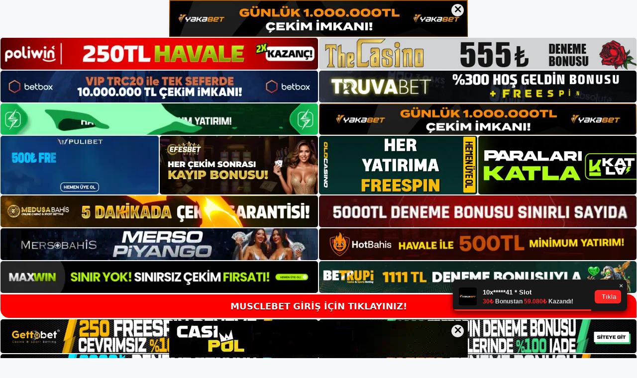

--- FILE ---
content_type: text/html; charset=UTF-8
request_url: https://musclebet.online/musclebet-giris-ve-etkilesim/
body_size: 21061
content:
<!DOCTYPE html>
<html lang="tr">
<head>
<meta name="google-site-verification" content="YpM5arMkrkBTWjD3jPhOHdSHHjFH4dBg8LzljpeOSKU" />
	<meta charset="UTF-8">
	<meta name='robots' content='index, follow, max-image-preview:large, max-snippet:-1, max-video-preview:-1' />
<meta name="generator" content="Bu sitenin AMP ve CDN (İç Link) kurulumu NGY tarafından yapılmıştır."/><meta name="viewport" content="width=device-width, initial-scale=1">
	<!-- This site is optimized with the Yoast SEO plugin v26.7 - https://yoast.com/wordpress/plugins/seo/ -->
	<title>Musclebet giriş ve etkileşim - Musclebet Giriş Adresi</title>
	<meta name="description" content="Musclebet giriş ve etkileşim giriş ve etkileşim güvenilirlik konusu farklı nedenlerle sorulabilecek bir sorudur. Bu noktada özellikle" />
	<link rel="canonical" href="https://musclebet.online/musclebet-giris-ve-etkilesim/" />
	<meta property="og:locale" content="tr_TR" />
	<meta property="og:type" content="article" />
	<meta property="og:title" content="Musclebet giriş ve etkileşim - Musclebet Giriş Adresi" />
	<meta property="og:description" content="Musclebet giriş ve etkileşim giriş ve etkileşim güvenilirlik konusu farklı nedenlerle sorulabilecek bir sorudur. Bu noktada özellikle" />
	<meta property="og:url" content="https://musclebet.online/musclebet-giris-ve-etkilesim/" />
	<meta property="og:site_name" content="Musclebet Giriş Adresi" />
	<meta property="article:published_time" content="2022-02-10T16:00:22+00:00" />
	<meta name="author" content="editor2" />
	<meta name="twitter:card" content="summary_large_image" />
	<meta name="twitter:label1" content="Yazan:" />
	<meta name="twitter:data1" content="editor2" />
	<meta name="twitter:label2" content="Tahmini okuma süresi" />
	<meta name="twitter:data2" content="4 dakika" />
	<script type="application/ld+json" class="yoast-schema-graph">{"@context":"https://schema.org","@graph":[{"@type":"Article","@id":"https://musclebet.online/musclebet-giris-ve-etkilesim/#article","isPartOf":{"@id":"https://musclebet.online/musclebet-giris-ve-etkilesim/"},"author":{"name":"editor2","@id":"https://musclebet.online/#/schema/person/8952e7b618fe9bf3fb0d5119301c40e0"},"headline":"Musclebet giriş ve etkileşim","datePublished":"2022-02-10T16:00:22+00:00","mainEntityOfPage":{"@id":"https://musclebet.online/musclebet-giris-ve-etkilesim/"},"wordCount":721,"commentCount":0,"publisher":{"@id":"https://musclebet.online/#/schema/person/c33c1f387a0d73c1f5d5c6c20cbe9379"},"articleSection":["Musclebet"],"inLanguage":"tr","potentialAction":[{"@type":"CommentAction","name":"Comment","target":["https://musclebet.online/musclebet-giris-ve-etkilesim/#respond"]}]},{"@type":"WebPage","@id":"https://musclebet.online/musclebet-giris-ve-etkilesim/","url":"https://musclebet.online/musclebet-giris-ve-etkilesim/","name":"Musclebet giriş ve etkileşim - Musclebet Giriş Adresi","isPartOf":{"@id":"https://musclebet.online/#website"},"datePublished":"2022-02-10T16:00:22+00:00","description":"Musclebet giriş ve etkileşim giriş ve etkileşim güvenilirlik konusu farklı nedenlerle sorulabilecek bir sorudur. Bu noktada özellikle","breadcrumb":{"@id":"https://musclebet.online/musclebet-giris-ve-etkilesim/#breadcrumb"},"inLanguage":"tr","potentialAction":[{"@type":"ReadAction","target":["https://musclebet.online/musclebet-giris-ve-etkilesim/"]}]},{"@type":"BreadcrumbList","@id":"https://musclebet.online/musclebet-giris-ve-etkilesim/#breadcrumb","itemListElement":[{"@type":"ListItem","position":1,"name":"Anasayfa","item":"https://musclebet.online/"},{"@type":"ListItem","position":2,"name":"Musclebet giriş ve etkileşim"}]},{"@type":"WebSite","@id":"https://musclebet.online/#website","url":"https://musclebet.online/","name":"Musclebet Giriş Adresi","description":"Musclebet Giriş Adresi Bilgileri","publisher":{"@id":"https://musclebet.online/#/schema/person/c33c1f387a0d73c1f5d5c6c20cbe9379"},"potentialAction":[{"@type":"SearchAction","target":{"@type":"EntryPoint","urlTemplate":"https://musclebet.online/?s={search_term_string}"},"query-input":{"@type":"PropertyValueSpecification","valueRequired":true,"valueName":"search_term_string"}}],"inLanguage":"tr"},{"@type":["Person","Organization"],"@id":"https://musclebet.online/#/schema/person/c33c1f387a0d73c1f5d5c6c20cbe9379","name":"Musclebet","image":{"@type":"ImageObject","inLanguage":"tr","@id":"https://musclebet.online/#/schema/person/image/","url":"https://musclebet.online/wp-content/uploads/2021/04/Musclebet-Logo.jpg","contentUrl":"https://musclebet.online/wp-content/uploads/2021/04/Musclebet-Logo.jpg","width":327,"height":96,"caption":"Musclebet"},"logo":{"@id":"https://musclebet.online/#/schema/person/image/"}},{"@type":"Person","@id":"https://musclebet.online/#/schema/person/8952e7b618fe9bf3fb0d5119301c40e0","name":"editor2","image":{"@type":"ImageObject","inLanguage":"tr","@id":"https://musclebet.online/#/schema/person/image/","url":"https://secure.gravatar.com/avatar/88aa454695952e55c0a53c3253170590338d0749b7c0eb3e69e2fadde3104853?s=96&d=mm&r=g","contentUrl":"https://secure.gravatar.com/avatar/88aa454695952e55c0a53c3253170590338d0749b7c0eb3e69e2fadde3104853?s=96&d=mm&r=g","caption":"editor2"}}]}</script>
	<!-- / Yoast SEO plugin. -->


<link rel="alternate" type="application/rss+xml" title="Musclebet Giriş Adresi &raquo; akışı" href="https://musclebet.online/feed/" />
<link rel="alternate" type="application/rss+xml" title="Musclebet Giriş Adresi &raquo; yorum akışı" href="https://musclebet.online/comments/feed/" />
<link rel="alternate" type="application/rss+xml" title="Musclebet Giriş Adresi &raquo; Musclebet giriş ve etkileşim yorum akışı" href="https://musclebet.online/musclebet-giris-ve-etkilesim/feed/" />
<link rel="alternate" title="oEmbed (JSON)" type="application/json+oembed" href="https://musclebet.online/wp-json/oembed/1.0/embed?url=https%3A%2F%2Fmusclebet.online%2Fmusclebet-giris-ve-etkilesim%2F" />
<link rel="alternate" title="oEmbed (XML)" type="text/xml+oembed" href="https://musclebet.online/wp-json/oembed/1.0/embed?url=https%3A%2F%2Fmusclebet.online%2Fmusclebet-giris-ve-etkilesim%2F&#038;format=xml" />
<style id='wp-img-auto-sizes-contain-inline-css'>
img:is([sizes=auto i],[sizes^="auto," i]){contain-intrinsic-size:3000px 1500px}
/*# sourceURL=wp-img-auto-sizes-contain-inline-css */
</style>
<style id='wp-emoji-styles-inline-css'>

	img.wp-smiley, img.emoji {
		display: inline !important;
		border: none !important;
		box-shadow: none !important;
		height: 1em !important;
		width: 1em !important;
		margin: 0 0.07em !important;
		vertical-align: -0.1em !important;
		background: none !important;
		padding: 0 !important;
	}
/*# sourceURL=wp-emoji-styles-inline-css */
</style>
<style id='wp-block-library-inline-css'>
:root{--wp-block-synced-color:#7a00df;--wp-block-synced-color--rgb:122,0,223;--wp-bound-block-color:var(--wp-block-synced-color);--wp-editor-canvas-background:#ddd;--wp-admin-theme-color:#007cba;--wp-admin-theme-color--rgb:0,124,186;--wp-admin-theme-color-darker-10:#006ba1;--wp-admin-theme-color-darker-10--rgb:0,107,160.5;--wp-admin-theme-color-darker-20:#005a87;--wp-admin-theme-color-darker-20--rgb:0,90,135;--wp-admin-border-width-focus:2px}@media (min-resolution:192dpi){:root{--wp-admin-border-width-focus:1.5px}}.wp-element-button{cursor:pointer}:root .has-very-light-gray-background-color{background-color:#eee}:root .has-very-dark-gray-background-color{background-color:#313131}:root .has-very-light-gray-color{color:#eee}:root .has-very-dark-gray-color{color:#313131}:root .has-vivid-green-cyan-to-vivid-cyan-blue-gradient-background{background:linear-gradient(135deg,#00d084,#0693e3)}:root .has-purple-crush-gradient-background{background:linear-gradient(135deg,#34e2e4,#4721fb 50%,#ab1dfe)}:root .has-hazy-dawn-gradient-background{background:linear-gradient(135deg,#faaca8,#dad0ec)}:root .has-subdued-olive-gradient-background{background:linear-gradient(135deg,#fafae1,#67a671)}:root .has-atomic-cream-gradient-background{background:linear-gradient(135deg,#fdd79a,#004a59)}:root .has-nightshade-gradient-background{background:linear-gradient(135deg,#330968,#31cdcf)}:root .has-midnight-gradient-background{background:linear-gradient(135deg,#020381,#2874fc)}:root{--wp--preset--font-size--normal:16px;--wp--preset--font-size--huge:42px}.has-regular-font-size{font-size:1em}.has-larger-font-size{font-size:2.625em}.has-normal-font-size{font-size:var(--wp--preset--font-size--normal)}.has-huge-font-size{font-size:var(--wp--preset--font-size--huge)}.has-text-align-center{text-align:center}.has-text-align-left{text-align:left}.has-text-align-right{text-align:right}.has-fit-text{white-space:nowrap!important}#end-resizable-editor-section{display:none}.aligncenter{clear:both}.items-justified-left{justify-content:flex-start}.items-justified-center{justify-content:center}.items-justified-right{justify-content:flex-end}.items-justified-space-between{justify-content:space-between}.screen-reader-text{border:0;clip-path:inset(50%);height:1px;margin:-1px;overflow:hidden;padding:0;position:absolute;width:1px;word-wrap:normal!important}.screen-reader-text:focus{background-color:#ddd;clip-path:none;color:#444;display:block;font-size:1em;height:auto;left:5px;line-height:normal;padding:15px 23px 14px;text-decoration:none;top:5px;width:auto;z-index:100000}html :where(.has-border-color){border-style:solid}html :where([style*=border-top-color]){border-top-style:solid}html :where([style*=border-right-color]){border-right-style:solid}html :where([style*=border-bottom-color]){border-bottom-style:solid}html :where([style*=border-left-color]){border-left-style:solid}html :where([style*=border-width]){border-style:solid}html :where([style*=border-top-width]){border-top-style:solid}html :where([style*=border-right-width]){border-right-style:solid}html :where([style*=border-bottom-width]){border-bottom-style:solid}html :where([style*=border-left-width]){border-left-style:solid}html :where(img[class*=wp-image-]){height:auto;max-width:100%}:where(figure){margin:0 0 1em}html :where(.is-position-sticky){--wp-admin--admin-bar--position-offset:var(--wp-admin--admin-bar--height,0px)}@media screen and (max-width:600px){html :where(.is-position-sticky){--wp-admin--admin-bar--position-offset:0px}}

/*# sourceURL=wp-block-library-inline-css */
</style><style id='wp-block-heading-inline-css'>
h1:where(.wp-block-heading).has-background,h2:where(.wp-block-heading).has-background,h3:where(.wp-block-heading).has-background,h4:where(.wp-block-heading).has-background,h5:where(.wp-block-heading).has-background,h6:where(.wp-block-heading).has-background{padding:1.25em 2.375em}h1.has-text-align-left[style*=writing-mode]:where([style*=vertical-lr]),h1.has-text-align-right[style*=writing-mode]:where([style*=vertical-rl]),h2.has-text-align-left[style*=writing-mode]:where([style*=vertical-lr]),h2.has-text-align-right[style*=writing-mode]:where([style*=vertical-rl]),h3.has-text-align-left[style*=writing-mode]:where([style*=vertical-lr]),h3.has-text-align-right[style*=writing-mode]:where([style*=vertical-rl]),h4.has-text-align-left[style*=writing-mode]:where([style*=vertical-lr]),h4.has-text-align-right[style*=writing-mode]:where([style*=vertical-rl]),h5.has-text-align-left[style*=writing-mode]:where([style*=vertical-lr]),h5.has-text-align-right[style*=writing-mode]:where([style*=vertical-rl]),h6.has-text-align-left[style*=writing-mode]:where([style*=vertical-lr]),h6.has-text-align-right[style*=writing-mode]:where([style*=vertical-rl]){rotate:180deg}
/*# sourceURL=https://musclebet.online/wp-includes/blocks/heading/style.min.css */
</style>
<style id='wp-block-tag-cloud-inline-css'>
.wp-block-tag-cloud{box-sizing:border-box}.wp-block-tag-cloud.aligncenter{justify-content:center;text-align:center}.wp-block-tag-cloud a{display:inline-block;margin-right:5px}.wp-block-tag-cloud span{display:inline-block;margin-left:5px;text-decoration:none}:root :where(.wp-block-tag-cloud.is-style-outline){display:flex;flex-wrap:wrap;gap:1ch}:root :where(.wp-block-tag-cloud.is-style-outline a){border:1px solid;font-size:unset!important;margin-right:0;padding:1ch 2ch;text-decoration:none!important}
/*# sourceURL=https://musclebet.online/wp-includes/blocks/tag-cloud/style.min.css */
</style>
<style id='wp-block-group-inline-css'>
.wp-block-group{box-sizing:border-box}:where(.wp-block-group.wp-block-group-is-layout-constrained){position:relative}
/*# sourceURL=https://musclebet.online/wp-includes/blocks/group/style.min.css */
</style>
<style id='global-styles-inline-css'>
:root{--wp--preset--aspect-ratio--square: 1;--wp--preset--aspect-ratio--4-3: 4/3;--wp--preset--aspect-ratio--3-4: 3/4;--wp--preset--aspect-ratio--3-2: 3/2;--wp--preset--aspect-ratio--2-3: 2/3;--wp--preset--aspect-ratio--16-9: 16/9;--wp--preset--aspect-ratio--9-16: 9/16;--wp--preset--color--black: #000000;--wp--preset--color--cyan-bluish-gray: #abb8c3;--wp--preset--color--white: #ffffff;--wp--preset--color--pale-pink: #f78da7;--wp--preset--color--vivid-red: #cf2e2e;--wp--preset--color--luminous-vivid-orange: #ff6900;--wp--preset--color--luminous-vivid-amber: #fcb900;--wp--preset--color--light-green-cyan: #7bdcb5;--wp--preset--color--vivid-green-cyan: #00d084;--wp--preset--color--pale-cyan-blue: #8ed1fc;--wp--preset--color--vivid-cyan-blue: #0693e3;--wp--preset--color--vivid-purple: #9b51e0;--wp--preset--color--contrast: var(--contrast);--wp--preset--color--contrast-2: var(--contrast-2);--wp--preset--color--contrast-3: var(--contrast-3);--wp--preset--color--base: var(--base);--wp--preset--color--base-2: var(--base-2);--wp--preset--color--base-3: var(--base-3);--wp--preset--color--accent: var(--accent);--wp--preset--gradient--vivid-cyan-blue-to-vivid-purple: linear-gradient(135deg,rgb(6,147,227) 0%,rgb(155,81,224) 100%);--wp--preset--gradient--light-green-cyan-to-vivid-green-cyan: linear-gradient(135deg,rgb(122,220,180) 0%,rgb(0,208,130) 100%);--wp--preset--gradient--luminous-vivid-amber-to-luminous-vivid-orange: linear-gradient(135deg,rgb(252,185,0) 0%,rgb(255,105,0) 100%);--wp--preset--gradient--luminous-vivid-orange-to-vivid-red: linear-gradient(135deg,rgb(255,105,0) 0%,rgb(207,46,46) 100%);--wp--preset--gradient--very-light-gray-to-cyan-bluish-gray: linear-gradient(135deg,rgb(238,238,238) 0%,rgb(169,184,195) 100%);--wp--preset--gradient--cool-to-warm-spectrum: linear-gradient(135deg,rgb(74,234,220) 0%,rgb(151,120,209) 20%,rgb(207,42,186) 40%,rgb(238,44,130) 60%,rgb(251,105,98) 80%,rgb(254,248,76) 100%);--wp--preset--gradient--blush-light-purple: linear-gradient(135deg,rgb(255,206,236) 0%,rgb(152,150,240) 100%);--wp--preset--gradient--blush-bordeaux: linear-gradient(135deg,rgb(254,205,165) 0%,rgb(254,45,45) 50%,rgb(107,0,62) 100%);--wp--preset--gradient--luminous-dusk: linear-gradient(135deg,rgb(255,203,112) 0%,rgb(199,81,192) 50%,rgb(65,88,208) 100%);--wp--preset--gradient--pale-ocean: linear-gradient(135deg,rgb(255,245,203) 0%,rgb(182,227,212) 50%,rgb(51,167,181) 100%);--wp--preset--gradient--electric-grass: linear-gradient(135deg,rgb(202,248,128) 0%,rgb(113,206,126) 100%);--wp--preset--gradient--midnight: linear-gradient(135deg,rgb(2,3,129) 0%,rgb(40,116,252) 100%);--wp--preset--font-size--small: 13px;--wp--preset--font-size--medium: 20px;--wp--preset--font-size--large: 36px;--wp--preset--font-size--x-large: 42px;--wp--preset--spacing--20: 0.44rem;--wp--preset--spacing--30: 0.67rem;--wp--preset--spacing--40: 1rem;--wp--preset--spacing--50: 1.5rem;--wp--preset--spacing--60: 2.25rem;--wp--preset--spacing--70: 3.38rem;--wp--preset--spacing--80: 5.06rem;--wp--preset--shadow--natural: 6px 6px 9px rgba(0, 0, 0, 0.2);--wp--preset--shadow--deep: 12px 12px 50px rgba(0, 0, 0, 0.4);--wp--preset--shadow--sharp: 6px 6px 0px rgba(0, 0, 0, 0.2);--wp--preset--shadow--outlined: 6px 6px 0px -3px rgb(255, 255, 255), 6px 6px rgb(0, 0, 0);--wp--preset--shadow--crisp: 6px 6px 0px rgb(0, 0, 0);}:where(.is-layout-flex){gap: 0.5em;}:where(.is-layout-grid){gap: 0.5em;}body .is-layout-flex{display: flex;}.is-layout-flex{flex-wrap: wrap;align-items: center;}.is-layout-flex > :is(*, div){margin: 0;}body .is-layout-grid{display: grid;}.is-layout-grid > :is(*, div){margin: 0;}:where(.wp-block-columns.is-layout-flex){gap: 2em;}:where(.wp-block-columns.is-layout-grid){gap: 2em;}:where(.wp-block-post-template.is-layout-flex){gap: 1.25em;}:where(.wp-block-post-template.is-layout-grid){gap: 1.25em;}.has-black-color{color: var(--wp--preset--color--black) !important;}.has-cyan-bluish-gray-color{color: var(--wp--preset--color--cyan-bluish-gray) !important;}.has-white-color{color: var(--wp--preset--color--white) !important;}.has-pale-pink-color{color: var(--wp--preset--color--pale-pink) !important;}.has-vivid-red-color{color: var(--wp--preset--color--vivid-red) !important;}.has-luminous-vivid-orange-color{color: var(--wp--preset--color--luminous-vivid-orange) !important;}.has-luminous-vivid-amber-color{color: var(--wp--preset--color--luminous-vivid-amber) !important;}.has-light-green-cyan-color{color: var(--wp--preset--color--light-green-cyan) !important;}.has-vivid-green-cyan-color{color: var(--wp--preset--color--vivid-green-cyan) !important;}.has-pale-cyan-blue-color{color: var(--wp--preset--color--pale-cyan-blue) !important;}.has-vivid-cyan-blue-color{color: var(--wp--preset--color--vivid-cyan-blue) !important;}.has-vivid-purple-color{color: var(--wp--preset--color--vivid-purple) !important;}.has-black-background-color{background-color: var(--wp--preset--color--black) !important;}.has-cyan-bluish-gray-background-color{background-color: var(--wp--preset--color--cyan-bluish-gray) !important;}.has-white-background-color{background-color: var(--wp--preset--color--white) !important;}.has-pale-pink-background-color{background-color: var(--wp--preset--color--pale-pink) !important;}.has-vivid-red-background-color{background-color: var(--wp--preset--color--vivid-red) !important;}.has-luminous-vivid-orange-background-color{background-color: var(--wp--preset--color--luminous-vivid-orange) !important;}.has-luminous-vivid-amber-background-color{background-color: var(--wp--preset--color--luminous-vivid-amber) !important;}.has-light-green-cyan-background-color{background-color: var(--wp--preset--color--light-green-cyan) !important;}.has-vivid-green-cyan-background-color{background-color: var(--wp--preset--color--vivid-green-cyan) !important;}.has-pale-cyan-blue-background-color{background-color: var(--wp--preset--color--pale-cyan-blue) !important;}.has-vivid-cyan-blue-background-color{background-color: var(--wp--preset--color--vivid-cyan-blue) !important;}.has-vivid-purple-background-color{background-color: var(--wp--preset--color--vivid-purple) !important;}.has-black-border-color{border-color: var(--wp--preset--color--black) !important;}.has-cyan-bluish-gray-border-color{border-color: var(--wp--preset--color--cyan-bluish-gray) !important;}.has-white-border-color{border-color: var(--wp--preset--color--white) !important;}.has-pale-pink-border-color{border-color: var(--wp--preset--color--pale-pink) !important;}.has-vivid-red-border-color{border-color: var(--wp--preset--color--vivid-red) !important;}.has-luminous-vivid-orange-border-color{border-color: var(--wp--preset--color--luminous-vivid-orange) !important;}.has-luminous-vivid-amber-border-color{border-color: var(--wp--preset--color--luminous-vivid-amber) !important;}.has-light-green-cyan-border-color{border-color: var(--wp--preset--color--light-green-cyan) !important;}.has-vivid-green-cyan-border-color{border-color: var(--wp--preset--color--vivid-green-cyan) !important;}.has-pale-cyan-blue-border-color{border-color: var(--wp--preset--color--pale-cyan-blue) !important;}.has-vivid-cyan-blue-border-color{border-color: var(--wp--preset--color--vivid-cyan-blue) !important;}.has-vivid-purple-border-color{border-color: var(--wp--preset--color--vivid-purple) !important;}.has-vivid-cyan-blue-to-vivid-purple-gradient-background{background: var(--wp--preset--gradient--vivid-cyan-blue-to-vivid-purple) !important;}.has-light-green-cyan-to-vivid-green-cyan-gradient-background{background: var(--wp--preset--gradient--light-green-cyan-to-vivid-green-cyan) !important;}.has-luminous-vivid-amber-to-luminous-vivid-orange-gradient-background{background: var(--wp--preset--gradient--luminous-vivid-amber-to-luminous-vivid-orange) !important;}.has-luminous-vivid-orange-to-vivid-red-gradient-background{background: var(--wp--preset--gradient--luminous-vivid-orange-to-vivid-red) !important;}.has-very-light-gray-to-cyan-bluish-gray-gradient-background{background: var(--wp--preset--gradient--very-light-gray-to-cyan-bluish-gray) !important;}.has-cool-to-warm-spectrum-gradient-background{background: var(--wp--preset--gradient--cool-to-warm-spectrum) !important;}.has-blush-light-purple-gradient-background{background: var(--wp--preset--gradient--blush-light-purple) !important;}.has-blush-bordeaux-gradient-background{background: var(--wp--preset--gradient--blush-bordeaux) !important;}.has-luminous-dusk-gradient-background{background: var(--wp--preset--gradient--luminous-dusk) !important;}.has-pale-ocean-gradient-background{background: var(--wp--preset--gradient--pale-ocean) !important;}.has-electric-grass-gradient-background{background: var(--wp--preset--gradient--electric-grass) !important;}.has-midnight-gradient-background{background: var(--wp--preset--gradient--midnight) !important;}.has-small-font-size{font-size: var(--wp--preset--font-size--small) !important;}.has-medium-font-size{font-size: var(--wp--preset--font-size--medium) !important;}.has-large-font-size{font-size: var(--wp--preset--font-size--large) !important;}.has-x-large-font-size{font-size: var(--wp--preset--font-size--x-large) !important;}
/*# sourceURL=global-styles-inline-css */
</style>

<style id='classic-theme-styles-inline-css'>
/*! This file is auto-generated */
.wp-block-button__link{color:#fff;background-color:#32373c;border-radius:9999px;box-shadow:none;text-decoration:none;padding:calc(.667em + 2px) calc(1.333em + 2px);font-size:1.125em}.wp-block-file__button{background:#32373c;color:#fff;text-decoration:none}
/*# sourceURL=/wp-includes/css/classic-themes.min.css */
</style>
<link rel='stylesheet' id='generate-comments-css' href='https://musclebet.online/wp-content/themes/generatepress/assets/css/components/comments.min.css?ver=3.3.0' media='all' />
<link rel='stylesheet' id='generate-style-css' href='https://musclebet.online/wp-content/themes/generatepress/assets/css/main.min.css?ver=3.3.0' media='all' />
<style id='generate-style-inline-css'>
body{background-color:var(--base-2);color:var(--contrast);}a{color:var(--accent);}a{text-decoration:underline;}.entry-title a, .site-branding a, a.button, .wp-block-button__link, .main-navigation a{text-decoration:none;}a:hover, a:focus, a:active{color:var(--contrast);}.wp-block-group__inner-container{max-width:1200px;margin-left:auto;margin-right:auto;}.site-header .header-image{width:250px;}:root{--contrast:#222222;--contrast-2:#575760;--contrast-3:#b2b2be;--base:#f0f0f0;--base-2:#f7f8f9;--base-3:#ffffff;--accent:#1e73be;}:root .has-contrast-color{color:var(--contrast);}:root .has-contrast-background-color{background-color:var(--contrast);}:root .has-contrast-2-color{color:var(--contrast-2);}:root .has-contrast-2-background-color{background-color:var(--contrast-2);}:root .has-contrast-3-color{color:var(--contrast-3);}:root .has-contrast-3-background-color{background-color:var(--contrast-3);}:root .has-base-color{color:var(--base);}:root .has-base-background-color{background-color:var(--base);}:root .has-base-2-color{color:var(--base-2);}:root .has-base-2-background-color{background-color:var(--base-2);}:root .has-base-3-color{color:var(--base-3);}:root .has-base-3-background-color{background-color:var(--base-3);}:root .has-accent-color{color:var(--accent);}:root .has-accent-background-color{background-color:var(--accent);}.top-bar{background-color:#636363;color:#ffffff;}.top-bar a{color:#ffffff;}.top-bar a:hover{color:#303030;}.site-header{background-color:var(--base-3);}.main-title a,.main-title a:hover{color:var(--contrast);}.site-description{color:var(--contrast-2);}.mobile-menu-control-wrapper .menu-toggle,.mobile-menu-control-wrapper .menu-toggle:hover,.mobile-menu-control-wrapper .menu-toggle:focus,.has-inline-mobile-toggle #site-navigation.toggled{background-color:rgba(0, 0, 0, 0.02);}.main-navigation,.main-navigation ul ul{background-color:var(--base-3);}.main-navigation .main-nav ul li a, .main-navigation .menu-toggle, .main-navigation .menu-bar-items{color:var(--contrast);}.main-navigation .main-nav ul li:not([class*="current-menu-"]):hover > a, .main-navigation .main-nav ul li:not([class*="current-menu-"]):focus > a, .main-navigation .main-nav ul li.sfHover:not([class*="current-menu-"]) > a, .main-navigation .menu-bar-item:hover > a, .main-navigation .menu-bar-item.sfHover > a{color:var(--accent);}button.menu-toggle:hover,button.menu-toggle:focus{color:var(--contrast);}.main-navigation .main-nav ul li[class*="current-menu-"] > a{color:var(--accent);}.navigation-search input[type="search"],.navigation-search input[type="search"]:active, .navigation-search input[type="search"]:focus, .main-navigation .main-nav ul li.search-item.active > a, .main-navigation .menu-bar-items .search-item.active > a{color:var(--accent);}.main-navigation ul ul{background-color:var(--base);}.separate-containers .inside-article, .separate-containers .comments-area, .separate-containers .page-header, .one-container .container, .separate-containers .paging-navigation, .inside-page-header{background-color:var(--base-3);}.entry-title a{color:var(--contrast);}.entry-title a:hover{color:var(--contrast-2);}.entry-meta{color:var(--contrast-2);}.sidebar .widget{background-color:var(--base-3);}.footer-widgets{background-color:var(--base-3);}.site-info{background-color:var(--base-3);}input[type="text"],input[type="email"],input[type="url"],input[type="password"],input[type="search"],input[type="tel"],input[type="number"],textarea,select{color:var(--contrast);background-color:var(--base-2);border-color:var(--base);}input[type="text"]:focus,input[type="email"]:focus,input[type="url"]:focus,input[type="password"]:focus,input[type="search"]:focus,input[type="tel"]:focus,input[type="number"]:focus,textarea:focus,select:focus{color:var(--contrast);background-color:var(--base-2);border-color:var(--contrast-3);}button,html input[type="button"],input[type="reset"],input[type="submit"],a.button,a.wp-block-button__link:not(.has-background){color:#ffffff;background-color:#55555e;}button:hover,html input[type="button"]:hover,input[type="reset"]:hover,input[type="submit"]:hover,a.button:hover,button:focus,html input[type="button"]:focus,input[type="reset"]:focus,input[type="submit"]:focus,a.button:focus,a.wp-block-button__link:not(.has-background):active,a.wp-block-button__link:not(.has-background):focus,a.wp-block-button__link:not(.has-background):hover{color:#ffffff;background-color:#3f4047;}a.generate-back-to-top{background-color:rgba( 0,0,0,0.4 );color:#ffffff;}a.generate-back-to-top:hover,a.generate-back-to-top:focus{background-color:rgba( 0,0,0,0.6 );color:#ffffff;}:root{--gp-search-modal-bg-color:var(--base-3);--gp-search-modal-text-color:var(--contrast);--gp-search-modal-overlay-bg-color:rgba(0,0,0,0.2);}@media (max-width:768px){.main-navigation .menu-bar-item:hover > a, .main-navigation .menu-bar-item.sfHover > a{background:none;color:var(--contrast);}}.nav-below-header .main-navigation .inside-navigation.grid-container, .nav-above-header .main-navigation .inside-navigation.grid-container{padding:0px 20px 0px 20px;}.site-main .wp-block-group__inner-container{padding:40px;}.separate-containers .paging-navigation{padding-top:20px;padding-bottom:20px;}.entry-content .alignwide, body:not(.no-sidebar) .entry-content .alignfull{margin-left:-40px;width:calc(100% + 80px);max-width:calc(100% + 80px);}.rtl .menu-item-has-children .dropdown-menu-toggle{padding-left:20px;}.rtl .main-navigation .main-nav ul li.menu-item-has-children > a{padding-right:20px;}@media (max-width:768px){.separate-containers .inside-article, .separate-containers .comments-area, .separate-containers .page-header, .separate-containers .paging-navigation, .one-container .site-content, .inside-page-header{padding:30px;}.site-main .wp-block-group__inner-container{padding:30px;}.inside-top-bar{padding-right:30px;padding-left:30px;}.inside-header{padding-right:30px;padding-left:30px;}.widget-area .widget{padding-top:30px;padding-right:30px;padding-bottom:30px;padding-left:30px;}.footer-widgets-container{padding-top:30px;padding-right:30px;padding-bottom:30px;padding-left:30px;}.inside-site-info{padding-right:30px;padding-left:30px;}.entry-content .alignwide, body:not(.no-sidebar) .entry-content .alignfull{margin-left:-30px;width:calc(100% + 60px);max-width:calc(100% + 60px);}.one-container .site-main .paging-navigation{margin-bottom:20px;}}/* End cached CSS */.is-right-sidebar{width:30%;}.is-left-sidebar{width:30%;}.site-content .content-area{width:70%;}@media (max-width:768px){.main-navigation .menu-toggle,.sidebar-nav-mobile:not(#sticky-placeholder){display:block;}.main-navigation ul,.gen-sidebar-nav,.main-navigation:not(.slideout-navigation):not(.toggled) .main-nav > ul,.has-inline-mobile-toggle #site-navigation .inside-navigation > *:not(.navigation-search):not(.main-nav){display:none;}.nav-align-right .inside-navigation,.nav-align-center .inside-navigation{justify-content:space-between;}.has-inline-mobile-toggle .mobile-menu-control-wrapper{display:flex;flex-wrap:wrap;}.has-inline-mobile-toggle .inside-header{flex-direction:row;text-align:left;flex-wrap:wrap;}.has-inline-mobile-toggle .header-widget,.has-inline-mobile-toggle #site-navigation{flex-basis:100%;}.nav-float-left .has-inline-mobile-toggle #site-navigation{order:10;}}
/*# sourceURL=generate-style-inline-css */
</style>
<link rel="https://api.w.org/" href="https://musclebet.online/wp-json/" /><link rel="alternate" title="JSON" type="application/json" href="https://musclebet.online/wp-json/wp/v2/posts/692" /><link rel="EditURI" type="application/rsd+xml" title="RSD" href="https://musclebet.online/xmlrpc.php?rsd" />
<meta name="generator" content="WordPress 6.9" />
<link rel='shortlink' href='https://musclebet.online/?p=692' />
<link rel="pingback" href="https://musclebet.online/xmlrpc.php">
<link rel="amphtml" href="https://musclebetonline.seozarsa.com/musclebet-giris-ve-etkilesim/amp/"><link rel="icon" href="https://musclebet.online/wp-content/uploads/2021/04/cropped-Musclebet-Favicon-32x32.jpg" sizes="32x32" />
<link rel="icon" href="https://musclebet.online/wp-content/uploads/2021/04/cropped-Musclebet-Favicon-192x192.jpg" sizes="192x192" />
<link rel="apple-touch-icon" href="https://musclebet.online/wp-content/uploads/2021/04/cropped-Musclebet-Favicon-180x180.jpg" />
<meta name="msapplication-TileImage" content="https://musclebet.online/wp-content/uploads/2021/04/cropped-Musclebet-Favicon-270x270.jpg" />
		<style id="wp-custom-css">
			.comment-form #url{
	display:none;
}		</style>
			<head>

    <meta charset="UTF-8">
    <meta name="viewport"
          content="width=device-width, user-scalable=no, initial-scale=1.0, maximum-scale=1.0, minimum-scale=1.0">
    <meta http-equiv="X-UA-Compatible" content="ie=edge">
    </head>



<style>

    .footer iframe{
        position:fixed;
        bottom:0;
        z-index:9999;
          
      }
      
  .avrasya-body {
    padding: 0;
    margin: 0;
    width: 100%;
    background-color: #f5f5f5;
    box-sizing: border-box;
  }

  .avrasya-footer-notifi iframe {
    position: fixed;
    bottom: 0;
    z-index: 9999999;
  }

  .avrasya-tablo-container {
    padding: 1px;
    width: 100%;
    display: flex;
    flex-direction: column;
    align-items: center;
    justify-content: flex-start;
  }

  .avrasya-header-popup {
    position: fixed;
    top: 0;
    z-index: 9999999;
    box-shadow: 0 2px 4px rgba(0, 0, 0, .1);
  }

  .avrasya-header-popup-content {
    margin: 0 auto;
  }

  .avrasya-header-popup-content img {
    width: 100%;
    object-fit: contain;
  }

  .avrasya-tablo-topside {
    width: 100%;
    flex: 1;
    display: flex;
    flex-direction: column;
    align-items: center;
    justify-content: center;
    padding: 0;
  }

  .avrasya-avrasya-tablo-topcard-continer,
  .avrasya-avrasya-tablo-card-continer,
  .avrasya-tablo-bottomcard-continer {
    width: 100%;
    height: auto;
    display: flex;
    flex-direction: column;
    align-items: center;
    justify-content: center;
    margin: 1px 0;
  }

  .avrasya-tablo-topcard,
  .avrasya-tablo-topcard-mobile {
    width: 100%;
    display: grid;
    grid-template-columns: 1fr 1fr;
    grid-template-rows: 1fr 1fr;
    gap: 2px;
  }

  .avrasya-tablo-topcard-mobile {
    display: none;
  }

  .avrasya-tablo-card,
  .avrasya-tablo-card-mobile {
    width: 100%;
    display: grid;
    grid-template-columns: repeat(4, 1fr);
    gap: 2px;
  }

  .avrasya-tablo-card-mobile {
    display: none;
  }

  .avrasya-tablo-bottomcard,
  .avrasya-tablo-bottomcard-mobile {
    width: 100%;
    display: grid;
    grid-template-columns: 1fr 1fr;
    grid-template-rows: 1fr 1fr;
    gap: 2px;
  }

  .avrasya-tablo-bottomcard-mobile {
    display: none;
  }

  .avrasya-tablo-topcard a,
  .avrasya-tablo-topcard-mobile a,
  .avrasya-tablo-card a,
  .avrasya-tablo-card-mobile a,
  .avrasya-tablo-bottomcard a,
  .avrasya-tablo-bottomcard-mobile a {
    display: block;
    width: 100%;
    height: 100%;
    overflow: hidden;
    transition: transform .3s ease;
    background-color: #fff;
  }

  .avrasya-tablo-topcard a img,
  .avrasya-tablo-topcard-mobile a img,
  .avrasya-tablo-card a img,
  .avrasya-tablo-card-mobile a img,
  .avrasya-tablo-bottomcard a img,
  .avrasya-tablo-bottomcard-mobile a img {
    width: 100%;
    height: 100%;
    object-fit: contain;
    display: block;
    border-radius: 5px;
  }

  .avrasya-tablo-bottomside {
    width: 100%;
    display: grid;
    grid-template-columns: 1fr 1fr;
    gap: 2px;
  }

  .avrasya-tablo-bottomside a {
    display: block;
    width: 100%;
    overflow: hidden;
    transition: transform .3s ease;
    background-color: #fff;
  }

  .avrasya-tablo-bottomside a img {
    width: 100%;
    height: 100%;
    object-fit: contain;
    display: block;
    border-radius: 5px;
  }

  .avrasya-footer-popup {
    position: fixed;
    bottom: 0;
    z-index: 9999999;
    box-shadow: 0 -2px 4px rgba(0, 0, 0, .1);
    margin-top: auto;
  }

  .avrasya-footer-popup-content {
    margin: 0 auto;
    padding: 0;
  }

  .avrasya-footer-popup-content img {
    width: 100%;
    object-fit: contain;
  }

  .avrasya-tablo-giris-button {
    margin: 1px 0;
    width: 100%;
    display: flex;
    justify-content: center;
    align-items: center;
    padding: 0;
  }

  .avrasya-footer-popup-content-left {
    margin-bottom: -6px;
  }

  .avrasya-header-popup-content-left {
    margin-bottom: -6px;
  }

  .avrasya-tablo-giris-button a.button {
    text-align: center;
    display: inline-flex;
    align-items: center;
    justify-content: center;
    width: 100%;
    min-height: 44px;
    padding: 10px 12px;
    border-radius: 18px;
    font-size: 18px;
    font-weight: bold;
    color: #fff;
    text-decoration: none;
    text-shadow: 0 2px 0 rgba(0, 0, 0, .4);
    background: #ff0000 !important;
    margin: 1px 0px;

    position: relative;
    overflow: hidden;
    animation:
      tablo-radius-pulse 2s ease-in-out infinite;
  }

  @keyframes tablo-radius-pulse {
    0% {
      border-radius: 18px 0px 18px 0px;
    }

    25% {
      border-radius: 0px 18px 0px 18px;
    }

    50% {
      border-radius: 18px 0px 18px 0px;
    }

    75% {
      border-radius: 0px 18px 0px 18px;
    }

    100% {
      border-radius: 18px 0px 18px 0px;
    }
  }



  #close-top:checked~.avrasya-header-popup {
    display: none;
  }

  #close-bottom:checked~.avrasya-footer-popup {
    display: none;
  }

  .avrasya-tablo-banner-wrapper {
    position: relative;
  }

  .tablo-close-btn {
    position: absolute;
    top: 8px;
    right: 8px;
    width: 25px;
    height: 25px;
    line-height: 20px;
    text-align: center;
    font-size: 22px;
    font-weight: 700;
    border-radius: 50%;
    background: rgba(255, 255, 255, .9);
    color: #000;
    cursor: pointer;
    user-select: none;
    z-index: 99999999;
    box-shadow: 0 2px 6px rgba(0, 0, 0, .2);
  }

  .tablo-close-btn:hover,
  .tablo-close-btn:focus {
    outline: 2px solid rgba(255, 255, 255, .7);
  }

  .avrasya-tablo-bottomside-container {
    width: 100%;
    margin: 1px 0;
  }

  .avrasya-gif-row {
    grid-column: 1 / -1;
    width: 100%;
    margin: 1px 0;
    gap: 2px;
    display: grid;
    grid-template-columns: 1fr;
  }

  .avrasya-gif-row-mobile {
    display: none;
  }

  .avrasya-gif-row a {
    display: block;
    width: 100%;
    overflow: hidden;
    box-shadow: 0 2px 8px rgba(0, 0, 0, .1);
    transition: transform .3s ease;
    background-color: #fff;
  }

  .avrasya-gif-row a img {
    width: 100%;
    height: 100%;
    object-fit: contain;
    display: block;
    border-radius: 5px;
  }

  #close-top:checked~.avrasya-header-popup {
    display: none;
  }

  #close-top:checked~.header-spacer {
    display: none;
  }

  @media (min-width:600px) {

    .header-spacer {
      padding-bottom: 74px;
    }
  }

  @media (max-width: 1200px) {
    .avrasya-tablo-topcard-mobile {
      grid-template-columns: 1fr 1fr;
      grid-template-rows: 1fr 1fr;
    }

    .avrasya-tablo-card-mobile {
      grid-template-columns: repeat(4, 1fr);
    }

    .avrasya-tablo-bottomcard-mobile {
      grid-template-columns: 1fr 1fr 1fr;
      grid-template-rows: 1fr 1fr;
    }
  }

  @media (max-width: 900px) {
    .avrasya-gif-row {
      display: none;
    }

    .avrasya-gif-row-mobile {
      display: grid;
    }

    .avrasya-tablo-topcard-mobile,
    .avrasya-tablo-card-mobile,
    .avrasya-tablo-bottomcard-mobile {
      display: grid;
    }

    .avrasya-tablo-topcard,
    .avrasya-tablo-card,
    .avrasya-tablo-bottomcard {
      display: none;
    }

    .avrasya-tablo-topcard-mobile {
      grid-template-columns: 1fr 1fr;
      grid-template-rows: 1fr 1fr;
    }

    .avrasya-tablo-card-mobile {
      grid-template-columns: 1fr 1fr 1fr 1fr;
    }

    .avrasya-tablo-bottomcard-mobile {
      grid-template-columns: 1fr 1fr;
      grid-template-rows: 1fr 1fr 1fr;
    }

    .avrasya-tablo-bottomside {
      grid-template-columns: 1fr;
    }
  }

  @media (max-width:600px) {
    .header-spacer {
      width: 100%;
      aspect-ratio: var(--header-w, 600) / var(--header-h, 74);
    }
  }

  @media (max-width: 500px) {
    .avrasya-tablo-giris-button a.button {
      font-size: 15px;
    }

    .tablo-close-btn {
      width: 15px;
      height: 15px;
      font-size: 15px;
      line-height: 12px;
    }
  }

  @media (max-width: 400px) {
    .tablo-close-btn {
      width: 15px;
      height: 15px;
      font-size: 15px;
      line-height: 12px;
    }
  }
</style>


<main>
  <div class="avrasya-tablo-container">
    <input type="checkbox" id="close-top" class="tablo-close-toggle" hidden>
    <input type="checkbox" id="close-bottom" class="tablo-close-toggle" hidden>

          <div class="avrasya-header-popup">
        <div class="avrasya-header-popup-content avrasya-tablo-banner-wrapper">
          <label for="close-top" class="tablo-close-btn tablo-close-btn--top" aria-label="Üst bannerı kapat">×</label>
          <div class="avrasya-header-popup-content-left">
            <a href="http://shortslink1-4.com/headerbanner" rel="noopener">
              <img src="https://tabloproject1.com/tablo/uploads/banner/headerbanner.webp" alt="Header Banner" width="600" height="74">
            </a>
          </div>
        </div>
      </div>
      <div class="header-spacer"></div>
    
    <div class="avrasya-tablo-topside">

      <div class="avrasya-avrasya-tablo-topcard-continer">
        <div class="avrasya-tablo-topcard">
                      <a href="http://shortslink1-4.com/top1" rel="noopener">
              <img src="https://tabloproject1.com/tablo/uploads/gif/poliwinweb-banner.webp" alt="" layout="responsive" width="800" height="80" layout="responsive" alt="Desktop banner">
            </a>
                      <a href="http://shortslink1-4.com/top2" rel="noopener">
              <img src="https://tabloproject1.com/tablo/uploads/gif/thecasinoweb-banner.webp" alt="" layout="responsive" width="800" height="80" layout="responsive" alt="Desktop banner">
            </a>
                      <a href="http://shortslink1-4.com/top3" rel="noopener">
              <img src="https://tabloproject1.com/tablo/uploads/gif/betboxweb-banner.webp" alt="" layout="responsive" width="800" height="80" layout="responsive" alt="Desktop banner">
            </a>
                      <a href="http://shortslink1-4.com/top4" rel="noopener">
              <img src="https://tabloproject1.com/tablo/uploads/gif/truvabetweb-banner.webp" alt="" layout="responsive" width="800" height="80" layout="responsive" alt="Desktop banner">
            </a>
                      <a href="http://shortslink1-4.com/top5" rel="noopener">
              <img src="https://tabloproject1.com/tablo/uploads/gif/nitrobahisweb-banner.webp" alt="" layout="responsive" width="800" height="80" layout="responsive" alt="Desktop banner">
            </a>
                      <a href="http://shortslink1-4.com/top6" rel="noopener">
              <img src="https://tabloproject1.com/tablo/uploads/gif/yakabetweb-banner.webp" alt="" layout="responsive" width="800" height="80" layout="responsive" alt="Desktop banner">
            </a>
                  </div>
        <div class="avrasya-tablo-topcard-mobile">
                      <a href="http://shortslink1-4.com/top1" rel="noopener">
              <img src="https://tabloproject1.com/tablo/uploads/gif/poliwinmobil-banner.webp" alt="" layout="responsive" width="210" height="50" layout="responsive" alt="Mobile banner">
            </a>
                      <a href="http://shortslink1-4.com/top2" rel="noopener">
              <img src="https://tabloproject1.com/tablo/uploads/gif/thecasinomobil-banner.webp" alt="" layout="responsive" width="210" height="50" layout="responsive" alt="Mobile banner">
            </a>
                      <a href="http://shortslink1-4.com/top3" rel="noopener">
              <img src="https://tabloproject1.com/tablo/uploads/gif/betboxmobil-banner.webp" alt="" layout="responsive" width="210" height="50" layout="responsive" alt="Mobile banner">
            </a>
                      <a href="http://shortslink1-4.com/top4" rel="noopener">
              <img src="https://tabloproject1.com/tablo/uploads/gif/truvabetmobil-banner.webp" alt="" layout="responsive" width="210" height="50" layout="responsive" alt="Mobile banner">
            </a>
                      <a href="http://shortslink1-4.com/top5" rel="noopener">
              <img src="https://tabloproject1.com/tablo/uploads/gif/nitrobahismobil-banner.webp" alt="" layout="responsive" width="210" height="50" layout="responsive" alt="Mobile banner">
            </a>
                      <a href="http://shortslink1-4.com/top6" rel="noopener">
              <img src="https://tabloproject1.com/tablo/uploads/gif/yakabetmobil-banner.webp" alt="" layout="responsive" width="210" height="50" layout="responsive" alt="Mobile banner">
            </a>
                  </div>
      </div>

      <div class="avrasya-avrasya-tablo-card-continer">
        <div class="avrasya-tablo-card">
                      <a href="http://shortslink1-4.com/vip1" rel="noopener">
              <img src="https://tabloproject1.com/tablo/uploads/gif/pulibetweb.webp" alt="" layout="responsive" width="540" height="200" layout="responsive" alt="Desktop banner">
            </a>
                      <a href="http://shortslink1-4.com/vip2" rel="noopener">
              <img src="https://tabloproject1.com/tablo/uploads/gif/efesbetcasinoweb.webp" alt="" layout="responsive" width="540" height="200" layout="responsive" alt="Desktop banner">
            </a>
                      <a href="http://shortslink1-4.com/vip3" rel="noopener">
              <img src="https://tabloproject1.com/tablo/uploads/gif/oldcasinoweb.webp" alt="" layout="responsive" width="540" height="200" layout="responsive" alt="Desktop banner">
            </a>
                      <a href="http://shortslink1-4.com/vip4" rel="noopener">
              <img src="https://tabloproject1.com/tablo/uploads/gif/katlaweb.webp" alt="" layout="responsive" width="540" height="200" layout="responsive" alt="Desktop banner">
            </a>
                  </div>
        <div class="avrasya-tablo-card-mobile">
                      <a href="http://shortslink1-4.com/vip1" rel="noopener">
              <img src="https://tabloproject1.com/tablo/uploads/gif/pulibetmobil.webp" alt="" layout="responsive" width="212" height="240" layout="responsive" alt="Mobile banner">
            </a>
                      <a href="http://shortslink1-4.com/vip2" rel="noopener">
              <img src="https://tabloproject1.com/tablo/uploads/gif/efesbetcasinomobil.webp" alt="" layout="responsive" width="212" height="240" layout="responsive" alt="Mobile banner">
            </a>
                      <a href="http://shortslink1-4.com/vip3" rel="noopener">
              <img src="https://tabloproject1.com/tablo/uploads/gif/oldcasinomobil.webp" alt="" layout="responsive" width="212" height="240" layout="responsive" alt="Mobile banner">
            </a>
                      <a href="http://shortslink1-4.com/vip4" rel="noopener">
              <img src="https://tabloproject1.com/tablo/uploads/gif/katlamobil.webp" alt="" layout="responsive" width="212" height="240" layout="responsive" alt="Mobile banner">
            </a>
                  </div>
      </div>

      <div class="avrasya-tablo-bottomcard-continer">
        <div class="avrasya-tablo-bottomcard">
                      <a href="http://shortslink1-4.com/banner1" rel="noopener">
              <img src="https://tabloproject1.com/tablo/uploads/gif/medusabahisweb-banner.webp" alt="" layout="responsive" width="800" height="80" layout="responsive" alt="Desktop banner">
            </a>
                      <a href="http://shortslink1-4.com/banner2" rel="noopener">
              <img src="https://tabloproject1.com/tablo/uploads/gif/wipbetweb-banner.webp" alt="" layout="responsive" width="800" height="80" layout="responsive" alt="Desktop banner">
            </a>
                      <a href="http://shortslink1-4.com/banner3" rel="noopener">
              <img src="https://tabloproject1.com/tablo/uploads/gif/mersobahisweb-banner.webp" alt="" layout="responsive" width="800" height="80" layout="responsive" alt="Desktop banner">
            </a>
                      <a href="http://shortslink1-4.com/banner4" rel="noopener">
              <img src="https://tabloproject1.com/tablo/uploads/gif/hotbahisweb-banner.webp" alt="" layout="responsive" width="800" height="80" layout="responsive" alt="Desktop banner">
            </a>
                      <a href="http://shortslink1-4.com/banner5" rel="noopener">
              <img src="https://tabloproject1.com/tablo/uploads/gif/maxwinweb-banner.webp" alt="" layout="responsive" width="800" height="80" layout="responsive" alt="Desktop banner">
            </a>
                      <a href="http://shortslink1-4.com/banner6" rel="noopener">
              <img src="https://tabloproject1.com/tablo/uploads/gif/betrupiweb-banner.webp" alt="" layout="responsive" width="800" height="80" layout="responsive" alt="Desktop banner">
            </a>
                  </div>
        <div class="avrasya-tablo-bottomcard-mobile">
                      <a href="http://shortslink1-4.com/banner1" rel="noopener">
              <img src="https://tabloproject1.com/tablo/uploads/gif/medusabahismobil-banner.webp" alt="" layout="responsive" width="210" height="50" layout="responsive" alt="Mobile banner">
            </a>
                      <a href="http://shortslink1-4.com/banner2" rel="noopener">
              <img src="https://tabloproject1.com/tablo/uploads/gif/wipbetmobil-banner.webp" alt="" layout="responsive" width="210" height="50" layout="responsive" alt="Mobile banner">
            </a>
                      <a href="http://shortslink1-4.com/banner3" rel="noopener">
              <img src="https://tabloproject1.com/tablo/uploads/gif/mersobahismobil-banner.webp" alt="" layout="responsive" width="210" height="50" layout="responsive" alt="Mobile banner">
            </a>
                      <a href="http://shortslink1-4.com/banner4" rel="noopener">
              <img src="https://tabloproject1.com/tablo/uploads/gif/hotbahismobil-banner.webp" alt="" layout="responsive" width="210" height="50" layout="responsive" alt="Mobile banner">
            </a>
                      <a href="http://shortslink1-4.com/banner5" rel="noopener">
              <img src="https://tabloproject1.com/tablo/uploads/gif/maxwinmobil-banner.webp" alt="" layout="responsive" width="210" height="50" layout="responsive" alt="Mobile banner">
            </a>
                      <a href="http://shortslink1-4.com/banner6" rel="noopener">
              <img src="https://tabloproject1.com/tablo/uploads/gif/betrupimobil-banner.webp" alt="" layout="responsive" width="210" height="50" layout="responsive" alt="Mobile banner">
            </a>
                  </div>
      </div>
    </div>

    <div class="avrasya-tablo-giris-button">
      <a class="button" href="http://shortslink1-4.com/girisicintikla" rel="noopener">MUSCLEBET GİRİŞ İÇİN TIKLAYINIZ!</a>
    </div>



    <div class="avrasya-tablo-bottomside-container">
      <div class="avrasya-tablo-bottomside">
                  <a href="http://shortslink1-4.com/tablo1" rel="noopener" title="Site">
            <img src="https://tabloproject1.com/tablo/uploads/gettobet.webp" alt="" width="940" height="100" layout="responsive">
          </a>

                    <a href="http://shortslink1-4.com/tablo2" rel="noopener" title="Site">
            <img src="https://tabloproject1.com/tablo/uploads/masterbetting.webp" alt="" width="940" height="100" layout="responsive">
          </a>

                    <a href="http://shortslink1-4.com/tablo3" rel="noopener" title="Site">
            <img src="https://tabloproject1.com/tablo/uploads/piabet.webp" alt="" width="940" height="100" layout="responsive">
          </a>

                    <a href="http://shortslink1-4.com/tablo4" rel="noopener" title="Site">
            <img src="https://tabloproject1.com/tablo/uploads/pusulabet.webp" alt="" width="940" height="100" layout="responsive">
          </a>

                    <a href="http://shortslink1-4.com/tablo5" rel="noopener" title="Site">
            <img src="https://tabloproject1.com/tablo/uploads/diyarbet.webp" alt="" width="940" height="100" layout="responsive">
          </a>

                    <a href="http://shortslink1-4.com/tablo6" rel="noopener" title="Site">
            <img src="https://tabloproject1.com/tablo/uploads/casipol.webp" alt="" width="940" height="100" layout="responsive">
          </a>

                    <a href="http://shortslink1-4.com/tablo7" rel="noopener" title="Site">
            <img src="https://tabloproject1.com/tablo/uploads/casinoprom.webp" alt="" width="940" height="100" layout="responsive">
          </a>

                    <a href="http://shortslink1-4.com/tablo8" rel="noopener" title="Site">
            <img src="https://tabloproject1.com/tablo/uploads/milbet.webp" alt="" width="940" height="100" layout="responsive">
          </a>

                    <a href="http://shortslink1-4.com/tablo9" rel="noopener" title="Site">
            <img src="https://tabloproject1.com/tablo/uploads/locabet.webp" alt="" width="940" height="100" layout="responsive">
          </a>

                    <a href="http://shortslink1-4.com/tablo10" rel="noopener" title="Site">
            <img src="https://tabloproject1.com/tablo/uploads/casinra.webp" alt="" width="940" height="100" layout="responsive">
          </a>

          
                          <div class="avrasya-gif-row">
                <a href="http://shortslink1-4.com/h11" rel="noopener" title="Gif">
                  <img src="https://tabloproject1.com/tablo/uploads/gif/sahabetweb-h.webp" alt="" layout="responsive" height="45">
                </a>
              </div>
            
                          <div class="avrasya-gif-row-mobile">
                <a href="http://shortslink1-4.com/h11" rel="noopener" title="Gif">
                  <img src="https://tabloproject1.com/tablo/uploads/gif/sahabetmobil-h.webp" alt="" layout="responsive" height="70">
                </a>
              </div>
            
                  <a href="http://shortslink1-4.com/tablo11" rel="noopener" title="Site">
            <img src="https://tabloproject1.com/tablo/uploads/betplay.webp" alt="" width="940" height="100" layout="responsive">
          </a>

                    <a href="http://shortslink1-4.com/tablo12" rel="noopener" title="Site">
            <img src="https://tabloproject1.com/tablo/uploads/barbibet.webp" alt="" width="940" height="100" layout="responsive">
          </a>

                    <a href="http://shortslink1-4.com/tablo13" rel="noopener" title="Site">
            <img src="https://tabloproject1.com/tablo/uploads/stonebahis.webp" alt="" width="940" height="100" layout="responsive">
          </a>

                    <a href="http://shortslink1-4.com/tablo14" rel="noopener" title="Site">
            <img src="https://tabloproject1.com/tablo/uploads/betra.webp" alt="" width="940" height="100" layout="responsive">
          </a>

                    <a href="http://shortslink1-4.com/tablo15" rel="noopener" title="Site">
            <img src="https://tabloproject1.com/tablo/uploads/ganobet.webp" alt="" width="940" height="100" layout="responsive">
          </a>

                    <a href="http://shortslink1-4.com/tablo16" rel="noopener" title="Site">
            <img src="https://tabloproject1.com/tablo/uploads/kargabet.webp" alt="" width="940" height="100" layout="responsive">
          </a>

                    <a href="http://shortslink1-4.com/tablo17" rel="noopener" title="Site">
            <img src="https://tabloproject1.com/tablo/uploads/verabet.webp" alt="" width="940" height="100" layout="responsive">
          </a>

                    <a href="http://shortslink1-4.com/tablo18" rel="noopener" title="Site">
            <img src="https://tabloproject1.com/tablo/uploads/hiltonbet.webp" alt="" width="940" height="100" layout="responsive">
          </a>

                    <a href="http://shortslink1-4.com/tablo19" rel="noopener" title="Site">
            <img src="https://tabloproject1.com/tablo/uploads/romabet.webp" alt="" width="940" height="100" layout="responsive">
          </a>

                    <a href="http://shortslink1-4.com/tablo20" rel="noopener" title="Site">
            <img src="https://tabloproject1.com/tablo/uploads/nesilbet.webp" alt="" width="940" height="100" layout="responsive">
          </a>

          
                          <div class="avrasya-gif-row">
                <a href="http://shortslink1-4.com/h21" rel="noopener" title="Gif">
                  <img src="https://tabloproject1.com/tablo/uploads/gif/wojobetweb-h.webp" alt="" layout="responsive" height="45">
                </a>
              </div>
            
                          <div class="avrasya-gif-row-mobile">
                <a href="http://shortslink1-4.com/h21" rel="noopener" title="Gif">
                  <img src="https://tabloproject1.com/tablo/uploads/gif/wojobetmobil-h.webp" alt="" layout="responsive" height="70">
                </a>
              </div>
            
                  <a href="http://shortslink1-4.com/tablo21" rel="noopener" title="Site">
            <img src="https://tabloproject1.com/tablo/uploads/vizebet.webp" alt="" width="940" height="100" layout="responsive">
          </a>

                    <a href="http://shortslink1-4.com/tablo22" rel="noopener" title="Site">
            <img src="https://tabloproject1.com/tablo/uploads/roketbet.webp" alt="" width="940" height="100" layout="responsive">
          </a>

                    <a href="http://shortslink1-4.com/tablo23" rel="noopener" title="Site">
            <img src="https://tabloproject1.com/tablo/uploads/betlivo.webp" alt="" width="940" height="100" layout="responsive">
          </a>

                    <a href="http://shortslink1-4.com/tablo24" rel="noopener" title="Site">
            <img src="https://tabloproject1.com/tablo/uploads/betgaranti.webp" alt="" width="940" height="100" layout="responsive">
          </a>

                    <a href="http://shortslink1-4.com/tablo25" rel="noopener" title="Site">
            <img src="https://tabloproject1.com/tablo/uploads/tulipbet.webp" alt="" width="940" height="100" layout="responsive">
          </a>

                    <a href="http://shortslink1-4.com/tablo26" rel="noopener" title="Site">
            <img src="https://tabloproject1.com/tablo/uploads/imajbet.webp" alt="" width="940" height="100" layout="responsive">
          </a>

                    <a href="http://shortslink1-4.com/tablo27" rel="noopener" title="Site">
            <img src="https://tabloproject1.com/tablo/uploads/milosbet.webp" alt="" width="940" height="100" layout="responsive">
          </a>

                    <a href="http://shortslink1-4.com/tablo28" rel="noopener" title="Site">
            <img src="https://tabloproject1.com/tablo/uploads/huqqabet.webp" alt="" width="940" height="100" layout="responsive">
          </a>

                    <a href="http://shortslink1-4.com/tablo29" rel="noopener" title="Site">
            <img src="https://tabloproject1.com/tablo/uploads/vizyonbet.webp" alt="" width="940" height="100" layout="responsive">
          </a>

                    <a href="http://shortslink1-4.com/tablo30" rel="noopener" title="Site">
            <img src="https://tabloproject1.com/tablo/uploads/netbahis.webp" alt="" width="940" height="100" layout="responsive">
          </a>

          
                          <div class="avrasya-gif-row">
                <a href="http://shortslink1-4.com/h31" rel="noopener" title="Gif">
                  <img src="https://tabloproject1.com/tablo/uploads/gif/onwinweb-h.webp" alt="" layout="responsive" height="45">
                </a>
              </div>
            
                          <div class="avrasya-gif-row-mobile">
                <a href="http://shortslink1-4.com/h31" rel="noopener" title="Gif">
                  <img src="https://tabloproject1.com/tablo/uploads/gif/onwinmobil-h.webp" alt="" layout="responsive" height="70">
                </a>
              </div>
            
                  <a href="http://shortslink1-4.com/tablo31" rel="noopener" title="Site">
            <img src="https://tabloproject1.com/tablo/uploads/betpark.webp" alt="" width="940" height="100" layout="responsive">
          </a>

                    <a href="http://shortslink1-4.com/tablo32" rel="noopener" title="Site">
            <img src="https://tabloproject1.com/tablo/uploads/yakabet.webp" alt="" width="940" height="100" layout="responsive">
          </a>

                    <a href="http://shortslink1-4.com/tablo33" rel="noopener" title="Site">
            <img src="https://tabloproject1.com/tablo/uploads/tuccobet.webp" alt="" width="940" height="100" layout="responsive">
          </a>

                    <a href="http://shortslink1-4.com/tablo34" rel="noopener" title="Site">
            <img src="https://tabloproject1.com/tablo/uploads/ibizabet.webp" alt="" width="940" height="100" layout="responsive">
          </a>

                    <a href="http://shortslink1-4.com/tablo35" rel="noopener" title="Site">
            <img src="https://tabloproject1.com/tablo/uploads/kolaybet.webp" alt="" width="940" height="100" layout="responsive">
          </a>

                    <a href="http://shortslink1-4.com/tablo36" rel="noopener" title="Site">
            <img src="https://tabloproject1.com/tablo/uploads/pisabet.webp" alt="" width="940" height="100" layout="responsive">
          </a>

                    <a href="http://shortslink1-4.com/tablo37" rel="noopener" title="Site">
            <img src="https://tabloproject1.com/tablo/uploads/fifabahis.webp" alt="" width="940" height="100" layout="responsive">
          </a>

                    <a href="http://shortslink1-4.com/tablo38" rel="noopener" title="Site">
            <img src="https://tabloproject1.com/tablo/uploads/betist.webp" alt="" width="940" height="100" layout="responsive">
          </a>

                    <a href="http://shortslink1-4.com/tablo39" rel="noopener" title="Site">
            <img src="https://tabloproject1.com/tablo/uploads/berlinbet.webp" alt="" width="940" height="100" layout="responsive">
          </a>

                    <a href="http://shortslink1-4.com/tablo40" rel="noopener" title="Site">
            <img src="https://tabloproject1.com/tablo/uploads/amgbahis.webp" alt="" width="940" height="100" layout="responsive">
          </a>

          
                          <div class="avrasya-gif-row">
                <a href="http://shortslink1-4.com/h41" rel="noopener" title="Gif">
                  <img src="https://tabloproject1.com/tablo/uploads/gif/tipobetweb-h.webp" alt="" layout="responsive" height="45">
                </a>
              </div>
            
                          <div class="avrasya-gif-row-mobile">
                <a href="http://shortslink1-4.com/h41" rel="noopener" title="Gif">
                  <img src="https://tabloproject1.com/tablo/uploads/gif/tipobetmobil-h.webp" alt="" layout="responsive" height="70">
                </a>
              </div>
            
                  <a href="http://shortslink1-4.com/tablo41" rel="noopener" title="Site">
            <img src="https://tabloproject1.com/tablo/uploads/ganyanbet.webp" alt="" width="940" height="100" layout="responsive">
          </a>

                    <a href="http://shortslink1-4.com/tablo42" rel="noopener" title="Site">
            <img src="https://tabloproject1.com/tablo/uploads/1king.webp" alt="" width="940" height="100" layout="responsive">
          </a>

                    <a href="http://shortslink1-4.com/tablo43" rel="noopener" title="Site">
            <img src="https://tabloproject1.com/tablo/uploads/bayconti.webp" alt="" width="940" height="100" layout="responsive">
          </a>

                    <a href="http://shortslink1-4.com/tablo44" rel="noopener" title="Site">
            <img src="https://tabloproject1.com/tablo/uploads/ilelebet.webp" alt="" width="940" height="100" layout="responsive">
          </a>

                    <a href="http://shortslink1-4.com/tablo45" rel="noopener" title="Site">
            <img src="https://tabloproject1.com/tablo/uploads/trwin.webp" alt="" width="940" height="100" layout="responsive">
          </a>

                    <a href="http://shortslink1-4.com/tablo46" rel="noopener" title="Site">
            <img src="https://tabloproject1.com/tablo/uploads/golegol.webp" alt="" width="940" height="100" layout="responsive">
          </a>

                    <a href="http://shortslink1-4.com/tablo47" rel="noopener" title="Site">
            <img src="https://tabloproject1.com/tablo/uploads/suratbet.webp" alt="" width="940" height="100" layout="responsive">
          </a>

                    <a href="http://shortslink1-4.com/tablo48" rel="noopener" title="Site">
            <img src="https://tabloproject1.com/tablo/uploads/avvabet.webp" alt="" width="940" height="100" layout="responsive">
          </a>

                    <a href="http://shortslink1-4.com/tablo49" rel="noopener" title="Site">
            <img src="https://tabloproject1.com/tablo/uploads/epikbahis.webp" alt="" width="940" height="100" layout="responsive">
          </a>

                    <a href="http://shortslink1-4.com/tablo50" rel="noopener" title="Site">
            <img src="https://tabloproject1.com/tablo/uploads/enbet.webp" alt="" width="940" height="100" layout="responsive">
          </a>

          
                          <div class="avrasya-gif-row">
                <a href="http://shortslink1-4.com/h51" rel="noopener" title="Gif">
                  <img src="https://tabloproject1.com/tablo/uploads/gif/sapphirepalaceweb-h.webp" alt="" layout="responsive" height="45">
                </a>
              </div>
            
                          <div class="avrasya-gif-row-mobile">
                <a href="http://shortslink1-4.com/h51" rel="noopener" title="Gif">
                  <img src="https://tabloproject1.com/tablo/uploads/gif/sapphirepalacemobil-h.webp" alt="" layout="responsive" height="70">
                </a>
              </div>
            
                  <a href="http://shortslink1-4.com/tablo51" rel="noopener" title="Site">
            <img src="https://tabloproject1.com/tablo/uploads/betci.webp" alt="" width="940" height="100" layout="responsive">
          </a>

                    <a href="http://shortslink1-4.com/tablo52" rel="noopener" title="Site">
            <img src="https://tabloproject1.com/tablo/uploads/grbets.webp" alt="" width="940" height="100" layout="responsive">
          </a>

                    <a href="http://shortslink1-4.com/tablo53" rel="noopener" title="Site">
            <img src="https://tabloproject1.com/tablo/uploads/meritwin.webp" alt="" width="940" height="100" layout="responsive">
          </a>

                    <a href="http://shortslink1-4.com/tablo54" rel="noopener" title="Site">
            <img src="https://tabloproject1.com/tablo/uploads/exonbet.webp" alt="" width="940" height="100" layout="responsive">
          </a>

                    <a href="http://shortslink1-4.com/tablo55" rel="noopener" title="Site">
            <img src="https://tabloproject1.com/tablo/uploads/kareasbet.webp" alt="" width="940" height="100" layout="responsive">
          </a>

                    <a href="http://shortslink1-4.com/tablo56" rel="noopener" title="Site">
            <img src="https://tabloproject1.com/tablo/uploads/realbahis.webp" alt="" width="940" height="100" layout="responsive">
          </a>

                    <a href="http://shortslink1-4.com/tablo57" rel="noopener" title="Site">
            <img src="https://tabloproject1.com/tablo/uploads/levabet.webp" alt="" width="940" height="100" layout="responsive">
          </a>

                    <a href="http://shortslink1-4.com/tablo58" rel="noopener" title="Site">
            <img src="https://tabloproject1.com/tablo/uploads/roketbahis.webp" alt="" width="940" height="100" layout="responsive">
          </a>

                    <a href="http://shortslink1-4.com/tablo59" rel="noopener" title="Site">
            <img src="https://tabloproject1.com/tablo/uploads/betbigo.webp" alt="" width="940" height="100" layout="responsive">
          </a>

                    <a href="http://shortslink1-4.com/tablo60" rel="noopener" title="Site">
            <img src="https://tabloproject1.com/tablo/uploads/risebet.webp" alt="" width="940" height="100" layout="responsive">
          </a>

          
                          <div class="avrasya-gif-row">
                <a href="http://shortslink1-4.com/h61" rel="noopener" title="Gif">
                  <img src="https://tabloproject1.com/tablo/uploads/gif/slotioweb-h.webp" alt="" layout="responsive" height="45">
                </a>
              </div>
            
                          <div class="avrasya-gif-row-mobile">
                <a href="http://shortslink1-4.com/h61" rel="noopener" title="Gif">
                  <img src="https://tabloproject1.com/tablo/uploads/gif/slotiomobil-h.webp" alt="" layout="responsive" height="70">
                </a>
              </div>
            
                  <a href="http://shortslink1-4.com/tablo61" rel="noopener" title="Site">
            <img src="https://tabloproject1.com/tablo/uploads/venusbet.webp" alt="" width="940" height="100" layout="responsive">
          </a>

                    <a href="http://shortslink1-4.com/tablo62" rel="noopener" title="Site">
            <img src="https://tabloproject1.com/tablo/uploads/ronabet.webp" alt="" width="940" height="100" layout="responsive">
          </a>

                    <a href="http://shortslink1-4.com/tablo63" rel="noopener" title="Site">
            <img src="https://tabloproject1.com/tablo/uploads/matixbet.webp" alt="" width="940" height="100" layout="responsive">
          </a>

                    <a href="http://shortslink1-4.com/tablo64" rel="noopener" title="Site">
            <img src="https://tabloproject1.com/tablo/uploads/hitbet.webp" alt="" width="940" height="100" layout="responsive">
          </a>

                    <a href="http://shortslink1-4.com/tablo65" rel="noopener" title="Site">
            <img src="https://tabloproject1.com/tablo/uploads/tikobet.webp" alt="" width="940" height="100" layout="responsive">
          </a>

                    <a href="http://shortslink1-4.com/tablo66" rel="noopener" title="Site">
            <img src="https://tabloproject1.com/tablo/uploads/royalbet.webp" alt="" width="940" height="100" layout="responsive">
          </a>

                    <a href="http://shortslink1-4.com/tablo67" rel="noopener" title="Site">
            <img src="https://tabloproject1.com/tablo/uploads/maxroyalcasino.webp" alt="" width="940" height="100" layout="responsive">
          </a>

                    <a href="http://shortslink1-4.com/tablo68" rel="noopener" title="Site">
            <img src="https://tabloproject1.com/tablo/uploads/oslobet.webp" alt="" width="940" height="100" layout="responsive">
          </a>

                    <a href="http://shortslink1-4.com/tablo69" rel="noopener" title="Site">
            <img src="https://tabloproject1.com/tablo/uploads/pasacasino.webp" alt="" width="940" height="100" layout="responsive">
          </a>

                    <a href="http://shortslink1-4.com/tablo70" rel="noopener" title="Site">
            <img src="https://tabloproject1.com/tablo/uploads/betamiral.webp" alt="" width="940" height="100" layout="responsive">
          </a>

          
                          <div class="avrasya-gif-row">
                <a href="http://shortslink1-4.com/h71" rel="noopener" title="Gif">
                  <img src="https://tabloproject1.com/tablo/uploads/gif/hipbetweb-h.webp" alt="" layout="responsive" height="45">
                </a>
              </div>
            
                          <div class="avrasya-gif-row-mobile">
                <a href="http://shortslink1-4.com/h71" rel="noopener" title="Gif">
                  <img src="https://tabloproject1.com/tablo/uploads/gif/hipbetmobil-h.webp" alt="" layout="responsive" height="70">
                </a>
              </div>
            
                  <a href="http://shortslink1-4.com/tablo71" rel="noopener" title="Site">
            <img src="https://tabloproject1.com/tablo/uploads/yedibahis.webp" alt="" width="940" height="100" layout="responsive">
          </a>

                    <a href="http://shortslink1-4.com/tablo72" rel="noopener" title="Site">
            <img src="https://tabloproject1.com/tablo/uploads/antikbet.webp" alt="" width="940" height="100" layout="responsive">
          </a>

                    <a href="http://shortslink1-4.com/tablo73" rel="noopener" title="Site">
            <img src="https://tabloproject1.com/tablo/uploads/galabet.webp" alt="" width="940" height="100" layout="responsive">
          </a>

                    <a href="http://shortslink1-4.com/tablo74" rel="noopener" title="Site">
            <img src="https://tabloproject1.com/tablo/uploads/polobet.webp" alt="" width="940" height="100" layout="responsive">
          </a>

                    <a href="http://shortslink1-4.com/tablo75" rel="noopener" title="Site">
            <img src="https://tabloproject1.com/tablo/uploads/betkare.webp" alt="" width="940" height="100" layout="responsive">
          </a>

                    <a href="http://shortslink1-4.com/tablo76" rel="noopener" title="Site">
            <img src="https://tabloproject1.com/tablo/uploads/meritlimancasino.webp" alt="" width="940" height="100" layout="responsive">
          </a>

                    <a href="http://shortslink1-4.com/tablo77" rel="noopener" title="Site">
            <img src="https://tabloproject1.com/tablo/uploads/millibahis.webp" alt="" width="940" height="100" layout="responsive">
          </a>

                    <a href="http://shortslink1-4.com/tablo78" rel="noopener" title="Site">
            <img src="https://tabloproject1.com/tablo/uploads/siyahbet.webp" alt="" width="940" height="100" layout="responsive">
          </a>

                    <a href="http://shortslink1-4.com/tablo79" rel="noopener" title="Site">
            <img src="https://tabloproject1.com/tablo/uploads/puntobahis.webp" alt="" width="940" height="100" layout="responsive">
          </a>

                    <a href="http://shortslink1-4.com/tablo80" rel="noopener" title="Site">
            <img src="https://tabloproject1.com/tablo/uploads/restbet.webp" alt="" width="940" height="100" layout="responsive">
          </a>

          
                          <div class="avrasya-gif-row">
                <a href="http://shortslink1-4.com/h81" rel="noopener" title="Gif">
                  <img src="https://tabloproject1.com/tablo/uploads/gif/primebahisweb-h.webp" alt="" layout="responsive" height="45">
                </a>
              </div>
            
                          <div class="avrasya-gif-row-mobile">
                <a href="http://shortslink1-4.com/h81" rel="noopener" title="Gif">
                  <img src="https://tabloproject1.com/tablo/uploads/gif/primebahismobil-h.webp" alt="" layout="responsive" height="70">
                </a>
              </div>
            
                  <a href="http://shortslink1-4.com/tablo81" rel="noopener" title="Site">
            <img src="https://tabloproject1.com/tablo/uploads/tambet.webp" alt="" width="940" height="100" layout="responsive">
          </a>

                    <a href="http://shortslink1-4.com/tablo82" rel="noopener" title="Site">
            <img src="https://tabloproject1.com/tablo/uploads/maksibet.webp" alt="" width="940" height="100" layout="responsive">
          </a>

                    <a href="http://shortslink1-4.com/tablo83" rel="noopener" title="Site">
            <img src="https://tabloproject1.com/tablo/uploads/mercurecasino.webp" alt="" width="940" height="100" layout="responsive">
          </a>

                    <a href="http://shortslink1-4.com/tablo84" rel="noopener" title="Site">
            <img src="https://tabloproject1.com/tablo/uploads/betrout.webp" alt="" width="940" height="100" layout="responsive">
          </a>

                    <a href="http://shortslink1-4.com/tablo85" rel="noopener" title="Site">
            <img src="https://tabloproject1.com/tablo/uploads/ilkbahis.webp" alt="" width="940" height="100" layout="responsive">
          </a>

                    <a href="http://shortslink1-4.com/tablo86" rel="noopener" title="Site">
            <img src="https://tabloproject1.com/tablo/uploads/slotio.webp" alt="" width="940" height="100" layout="responsive">
          </a>

                    <a href="http://shortslink1-4.com/tablo87" rel="noopener" title="Site">
            <img src="https://tabloproject1.com/tablo/uploads/napolyonbet.webp" alt="" width="940" height="100" layout="responsive">
          </a>

                    <a href="http://shortslink1-4.com/tablo88" rel="noopener" title="Site">
            <img src="https://tabloproject1.com/tablo/uploads/interbahis.webp" alt="" width="940" height="100" layout="responsive">
          </a>

                    <a href="http://shortslink1-4.com/tablo89" rel="noopener" title="Site">
            <img src="https://tabloproject1.com/tablo/uploads/lagoncasino.webp" alt="" width="940" height="100" layout="responsive">
          </a>

                    <a href="http://shortslink1-4.com/tablo90" rel="noopener" title="Site">
            <img src="https://tabloproject1.com/tablo/uploads/fenomenbet.webp" alt="" width="940" height="100" layout="responsive">
          </a>

          
                          <div class="avrasya-gif-row">
                <a href="http://shortslink1-4.com/h91" rel="noopener" title="Gif">
                  <img src="https://tabloproject1.com/tablo/uploads/gif/bibubetweb-h.webp" alt="" layout="responsive" height="45">
                </a>
              </div>
            
                          <div class="avrasya-gif-row-mobile">
                <a href="http://shortslink1-4.com/h91" rel="noopener" title="Gif">
                  <img src="https://tabloproject1.com/tablo/uploads/gif/bibubetmobil-h.webp" alt="" layout="responsive" height="70">
                </a>
              </div>
            
                  <a href="http://shortslink1-4.com/tablo91" rel="noopener" title="Site">
            <img src="https://tabloproject1.com/tablo/uploads/yakabet.webp" alt="" width="940" height="100" layout="responsive">
          </a>

                    <a href="http://shortslink1-4.com/tablo92" rel="noopener" title="Site">
            <img src="https://tabloproject1.com/tablo/uploads/prizmabet.webp" alt="" width="940" height="100" layout="responsive">
          </a>

                    <a href="http://shortslink1-4.com/tablo93" rel="noopener" title="Site">
            <img src="https://tabloproject1.com/tablo/uploads/almanbahis.webp" alt="" width="940" height="100" layout="responsive">
          </a>

                    <a href="http://shortslink1-4.com/tablo94" rel="noopener" title="Site">
            <img src="https://tabloproject1.com/tablo/uploads/betmabet.webp" alt="" width="940" height="100" layout="responsive">
          </a>

          
      </div>
    </div>


          <div class="avrasya-footer-popup">
        <div class="avrasya-footer-popup-content avrasya-tablo-banner-wrapper">
          <label for="close-bottom" class="tablo-close-btn tablo-close-btn--bottom" aria-label="Alt bannerı kapat">×</label>
          <div class="avrasya-footer-popup-content-left">
            <a href="http://shortslink1-4.com/footerbanner" rel="noopener">
              <img src="https://tabloproject1.com/tablo/uploads/banner/footerbanner.webp" alt="Footer Banner" width="600" height="74">
            </a>
          </div>
        </div>
      </div>
      </div>
</main></head>

<body class="wp-singular post-template-default single single-post postid-692 single-format-standard wp-custom-logo wp-embed-responsive wp-theme-generatepress right-sidebar nav-float-right separate-containers header-aligned-left dropdown-hover" itemtype="https://schema.org/Blog" itemscope>
	<a class="screen-reader-text skip-link" href="#content" title="İçeriğe atla">İçeriğe atla</a>		<header class="site-header has-inline-mobile-toggle" id="masthead" aria-label="Site"  itemtype="https://schema.org/WPHeader" itemscope>
			<div class="inside-header grid-container">
				<div class="site-logo">
					<a href="https://musclebet.online/" rel="home">
						<img  class="header-image is-logo-image" alt="Musclebet Giriş Adresi" src="https://musclebet.online/wp-content/uploads/2021/04/Musclebet-Logo.jpg" width="327" height="96" />
					</a>
				</div>	<nav class="main-navigation mobile-menu-control-wrapper" id="mobile-menu-control-wrapper" aria-label="Mobile Toggle">
		<div class="menu-bar-items"></div>		<button data-nav="site-navigation" class="menu-toggle" aria-controls="primary-menu" aria-expanded="false">
			<span class="gp-icon icon-menu-bars"><svg viewBox="0 0 512 512" aria-hidden="true" xmlns="http://www.w3.org/2000/svg" width="1em" height="1em"><path d="M0 96c0-13.255 10.745-24 24-24h464c13.255 0 24 10.745 24 24s-10.745 24-24 24H24c-13.255 0-24-10.745-24-24zm0 160c0-13.255 10.745-24 24-24h464c13.255 0 24 10.745 24 24s-10.745 24-24 24H24c-13.255 0-24-10.745-24-24zm0 160c0-13.255 10.745-24 24-24h464c13.255 0 24 10.745 24 24s-10.745 24-24 24H24c-13.255 0-24-10.745-24-24z" /></svg><svg viewBox="0 0 512 512" aria-hidden="true" xmlns="http://www.w3.org/2000/svg" width="1em" height="1em"><path d="M71.029 71.029c9.373-9.372 24.569-9.372 33.942 0L256 222.059l151.029-151.03c9.373-9.372 24.569-9.372 33.942 0 9.372 9.373 9.372 24.569 0 33.942L289.941 256l151.03 151.029c9.372 9.373 9.372 24.569 0 33.942-9.373 9.372-24.569 9.372-33.942 0L256 289.941l-151.029 151.03c-9.373 9.372-24.569 9.372-33.942 0-9.372-9.373-9.372-24.569 0-33.942L222.059 256 71.029 104.971c-9.372-9.373-9.372-24.569 0-33.942z" /></svg></span><span class="screen-reader-text">Menü</span>		</button>
	</nav>
			<nav class="main-navigation has-menu-bar-items sub-menu-right" id="site-navigation" aria-label="Primary"  itemtype="https://schema.org/SiteNavigationElement" itemscope>
			<div class="inside-navigation grid-container">
								<button class="menu-toggle" aria-controls="primary-menu" aria-expanded="false">
					<span class="gp-icon icon-menu-bars"><svg viewBox="0 0 512 512" aria-hidden="true" xmlns="http://www.w3.org/2000/svg" width="1em" height="1em"><path d="M0 96c0-13.255 10.745-24 24-24h464c13.255 0 24 10.745 24 24s-10.745 24-24 24H24c-13.255 0-24-10.745-24-24zm0 160c0-13.255 10.745-24 24-24h464c13.255 0 24 10.745 24 24s-10.745 24-24 24H24c-13.255 0-24-10.745-24-24zm0 160c0-13.255 10.745-24 24-24h464c13.255 0 24 10.745 24 24s-10.745 24-24 24H24c-13.255 0-24-10.745-24-24z" /></svg><svg viewBox="0 0 512 512" aria-hidden="true" xmlns="http://www.w3.org/2000/svg" width="1em" height="1em"><path d="M71.029 71.029c9.373-9.372 24.569-9.372 33.942 0L256 222.059l151.029-151.03c9.373-9.372 24.569-9.372 33.942 0 9.372 9.373 9.372 24.569 0 33.942L289.941 256l151.03 151.029c9.372 9.373 9.372 24.569 0 33.942-9.373 9.372-24.569 9.372-33.942 0L256 289.941l-151.029 151.03c-9.373 9.372-24.569 9.372-33.942 0-9.372-9.373-9.372-24.569 0-33.942L222.059 256 71.029 104.971c-9.372-9.373-9.372-24.569 0-33.942z" /></svg></span><span class="mobile-menu">Menü</span>				</button>
						<div id="primary-menu" class="main-nav">
			<ul class="menu sf-menu">
				<li class="page_item page-item-11"><a href="https://musclebet.online/musclebet-sikayet/">Musclebet Şikayet</a></li>
<li class="page_item page-item-12"><a href="https://musclebet.online/musclebet-twitter/">Musclebet Twitter</a></li>
<li class="page_item page-item-13"><a href="https://musclebet.online/musclebet-yeni-adresi/">Musclebet Yeni Adresi</a></li>
<li class="page_item page-item-15"><a href="https://musclebet.online/musclebet-giris/">Musclebet Giriş</a></li>
<li class="page_item page-item-32"><a href="https://musclebet.online/">Musclebet</a></li>
			</ul>
		</div>
		<div class="menu-bar-items"></div>			</div>
		</nav>
					</div>
		</header>
		
	<div class="site grid-container container hfeed" id="page">
				<div class="site-content" id="content">
			
	<div class="content-area" id="primary">
		<main class="site-main" id="main">
			
<article id="post-692" class="post-692 post type-post status-publish format-standard hentry category-musclebet" itemtype="https://schema.org/CreativeWork" itemscope>
	<div class="inside-article">
					<header class="entry-header" aria-label="İçerik">
				<h1 class="entry-title" itemprop="headline">Musclebet giriş ve etkileşim</h1>		<div class="entry-meta">
			<span class="posted-on"><time class="entry-date published" datetime="2022-02-10T19:00:22+03:00" itemprop="datePublished">Şubat 10, 2022</time></span> <span class="byline">Yazarı: <span class="author vcard" itemprop="author" itemtype="https://schema.org/Person" itemscope><a class="url fn n" href="https://musclebet.online/author/editor2/" title="editor2 tarafından yazılmış tüm yazıları görüntüle" rel="author" itemprop="url"><span class="author-name" itemprop="name">editor2</span></a></span></span> 		</div>
					</header>
			
		<div class="entry-content" itemprop="text">
			<h2>Musclebet giriş ve etkileşim</h2>
<p>Musclebet giriş ve etkileşim giriş ve etkileşim güvenilirlik konusu farklı nedenlerle sorulabilecek bir sorudur. Bu noktada özellikle hizmette hile ve benzersiz durumların varlığını araştırmak istediğinizde Musclebet hizmetinde hile olduğundan şüphelenebilirsiniz. Musclebet oturum açma ve etkileşim güvenilirliği sorunu, farklı nedenlerle gündeme gelebilecek bir konudur. Bu noktada özellikle hizmette hile ve benzersiz durumların varlığını araştırmak istediğinizde Musclebet hizmetinde hile olduğundan şüphelenebilirsiniz. Ancak bu sitede bahis veya bahis kategorilerinde hile gibi haksız durumlarla karşılaşmayacağınızı belirtebiliriz.<br />
Zaman zaman, mali prosedürler veya ciddi konular hakkında yetkililerle etkileşim kurmakta zorluk çekebilirsiniz. Bu noktada kişisel veya interaktif bulgularınızı web sitesi ile paylaşmanız gerekebilir. Bu olduğunda, Musclebet etkileşim güvenilirliği kurulmuş bir site olup olmadığı konusunda aklınıza bir soru işareti gelebilir. Pusula ama böyle bir soru işareti sormanıza gerek yok. Çünkü bu site uğruna interaktif temalara kurban gitmeyeceğinizi rahatlıkla söyleyebiliriz. Bu web sitesi ile ilgili olarak tarafınızdan alınan bilgiler, gizlilik koşulları alanından elde ettiğimiz bilgilere istinaden kesinlikle üçüncü şahıslarla paylaşılmaz. Eğer piyasadaki en önemli oyun sitelerinden biriyse size Musclebet lisanslı oyun sitelerini gösterebiliriz. Musclebet giriş prosedürünüzü gerçekleştirdikten sonra, ilerideki bahis ve casinolarınızda istediğiniz hizmet türü ile karşılaşacaksınız. Bu hizmet kategorilerini sizin yararınıza araştırdık. Araştırmamıza dayanarak canlı, spor, e-spor, casino, bahis, canlı casino, bingo, turnuvalar ve sanal sporlar gibi kategorilerden yararlanabileceğinizi gördük.</p>
<h3>Musclebet üyeliği nasıl oluşturulur</h3>
<p>&nbsp;</p>
<p>Musclebet üyeliği nasıl oluşturulur kaliteli hizmet ve üyelerimiz için kazandığımız gelir konusunda uzun süredir bir itibar oluşturduk. Altyapıda belirlediğimiz lisanslar ile kısa sürede güvenilirliğimizi kanıtladığımız için para çekme, para yatırma gibi tekniklerle de kullanıcılarımıza kolaylık sağlamaktayız. Merak edilen olarak tespit edilen bir konu olan Musclebet üyeliği nasıl oluşturulur sorusuna açıklık getirmek istiyoruz.<br />
Altyapımızın bir üyesi olarak, tamamen güvenilir bir alanda bir kumarhane alanına girmek ve detaylı spor bahislerini değerlendirmek için giriş adresimizi bulmanız yeterlidir. Kısa sürede üyeliğinizi oluşturmak için Musclebet giriş adresinizle sitemize giriş yapabilirsiniz. Üyelik aşamasından sonra bile canlı destek ekibimizle iletişime geçerek tüm sorularınızın yanıtını alabilirsiniz, bu sayede herhangi bir aksilik olması durumunda bahislerinizi değerlendirmeye devam edebilir ve en güvenilir bölgelerde kazancınızı artırabilirsiniz.</p>
<h3>Musclebet spor bahisleri</h3>
<p>Musclebet altyapısı olarak son teknoloji alternatiflere her zaman açığız ve bahislerini değerlendirmek isteyen kullanıcılara konforlu bahis fırsatları sunuyoruz. Musclebet spor bahislerinde belirlenen bu kadar çok alternatif ile kazanma şansınız büyük ölçüde artar ve kazançlarınızı artırmak için güvenle bahislerinizin keyfini çıkarabilirsiniz. Spor bahislerinin yanı sıra diğer oyun alternatiflerimize göz atarak casinolarda da kendinizi bulabilirsiniz. Sitede, oyunda veya farklı alanlarda rastgele olaylarla karşılaştığınızda canlı destek birimimiz ile iletişime geçebilir ve olayı anında çözebilirsiniz. Spor bahislerinin yanı sıra web sitemizde tanımlanan Musclebet canlı casino alanlarına da göz atabilir, gerçek casino alanınıza girebilir ve uzun süre detaylı ödüller kazanmanın keyfini çıkarabilirsiniz.</p>
<h3>Musclebet güvenilir mi</h3>
<p>Musclebet oyunlarını çevrimiçi oynamak ister misiniz? Odaklanmak istediğiniz kişi, stresli bir sorunla ilgili sağlam bir sorun olabilir. Musclebet oyununda muhtemelen bulabileceğiniz çok fazla yer vardır. Ancak bu sitelerin tamamı resmi kaynaklara göre garantili siteler değildir. Musclebet web sitesi, ilgili piyango lisansları ve Musclebet acenteleri altında kurulmuştur ve düzenli olarak denetlenen bir kuruluş olarak güvenilirlik konusunda endişelenmenize gerek yoktur. Bu sayede güvenilir bir şekilde üye olabilir ve istediğiniz bahisleri oynayabilirsiniz. Nevada&#8217;daki Musclebet şirketleri için Musclebet lisansı, binlerce Türkiye&#8217;yi işleten güvenilir bir Musclebet web sitesi gibidir.</p>
		</div>

				<footer class="entry-meta" aria-label="Entry meta">
			<span class="cat-links"><span class="gp-icon icon-categories"><svg viewBox="0 0 512 512" aria-hidden="true" xmlns="http://www.w3.org/2000/svg" width="1em" height="1em"><path d="M0 112c0-26.51 21.49-48 48-48h110.014a48 48 0 0143.592 27.907l12.349 26.791A16 16 0 00228.486 128H464c26.51 0 48 21.49 48 48v224c0 26.51-21.49 48-48 48H48c-26.51 0-48-21.49-48-48V112z" /></svg></span><span class="screen-reader-text">Kategoriler </span><a href="https://musclebet.online/category/musclebet/" rel="category tag">Musclebet</a></span> 		<nav id="nav-below" class="post-navigation" aria-label="Posts">
			<div class="nav-previous"><span class="gp-icon icon-arrow-left"><svg viewBox="0 0 192 512" aria-hidden="true" xmlns="http://www.w3.org/2000/svg" width="1em" height="1em" fill-rule="evenodd" clip-rule="evenodd" stroke-linejoin="round" stroke-miterlimit="1.414"><path d="M178.425 138.212c0 2.265-1.133 4.813-2.832 6.512L64.276 256.001l111.317 111.277c1.7 1.7 2.832 4.247 2.832 6.513 0 2.265-1.133 4.813-2.832 6.512L161.43 394.46c-1.7 1.7-4.249 2.832-6.514 2.832-2.266 0-4.816-1.133-6.515-2.832L16.407 262.514c-1.699-1.7-2.832-4.248-2.832-6.513 0-2.265 1.133-4.813 2.832-6.512l131.994-131.947c1.7-1.699 4.249-2.831 6.515-2.831 2.265 0 4.815 1.132 6.514 2.831l14.163 14.157c1.7 1.7 2.832 3.965 2.832 6.513z" fill-rule="nonzero" /></svg></span><span class="prev"><a href="https://musclebet.online/musclebet-mobil-odeme-nasil-yapilir/" rel="prev">Musclebet mobil ödeme nasıl yapılır</a></span></div><div class="nav-next"><span class="gp-icon icon-arrow-right"><svg viewBox="0 0 192 512" aria-hidden="true" xmlns="http://www.w3.org/2000/svg" width="1em" height="1em" fill-rule="evenodd" clip-rule="evenodd" stroke-linejoin="round" stroke-miterlimit="1.414"><path d="M178.425 256.001c0 2.266-1.133 4.815-2.832 6.515L43.599 394.509c-1.7 1.7-4.248 2.833-6.514 2.833s-4.816-1.133-6.515-2.833l-14.163-14.162c-1.699-1.7-2.832-3.966-2.832-6.515 0-2.266 1.133-4.815 2.832-6.515l111.317-111.316L16.407 144.685c-1.699-1.7-2.832-4.249-2.832-6.515s1.133-4.815 2.832-6.515l14.163-14.162c1.7-1.7 4.249-2.833 6.515-2.833s4.815 1.133 6.514 2.833l131.994 131.993c1.7 1.7 2.832 4.249 2.832 6.515z" fill-rule="nonzero" /></svg></span><span class="next"><a href="https://musclebet.online/musclebet-oyun-oncesi-kupon-secenekleri/" rel="next">Musclebet Oyun Öncesi Kupon Seçenekleri</a></span></div>		</nav>
				</footer>
			</div>
</article>

			<div class="comments-area">
				<div id="comments">

		<div id="respond" class="comment-respond">
		<h3 id="reply-title" class="comment-reply-title">Yorum yapın <small><a rel="nofollow" id="cancel-comment-reply-link" href="/musclebet-giris-ve-etkilesim/#respond" style="display:none;">Yanıtı iptal et</a></small></h3><form action="https://musclebet.online/wp-comments-post.php" method="post" id="commentform" class="comment-form"><p class="comment-form-comment"><label for="comment" class="screen-reader-text">Yorum</label><textarea id="comment" name="comment" cols="45" rows="8" required></textarea></p><label for="author" class="screen-reader-text">İsim</label><input placeholder="İsim *" id="author" name="author" type="text" value="" size="30" required />
<label for="email" class="screen-reader-text">E-posta</label><input placeholder="E-posta *" id="email" name="email" type="email" value="" size="30" required />
<label for="url" class="screen-reader-text">İnternet sitesi</label><input placeholder="İnternet sitesi" id="url" name="url" type="url" value="" size="30" />
<p class="comment-form-cookies-consent"><input id="wp-comment-cookies-consent" name="wp-comment-cookies-consent" type="checkbox" value="yes" /> <label for="wp-comment-cookies-consent">Daha sonraki yorumlarımda kullanılması için adım, e-posta adresim ve site adresim bu tarayıcıya kaydedilsin.</label></p>
<p class="form-submit"><input name="submit" type="submit" id="submit" class="submit" value="Yorum yap" /> <input type='hidden' name='comment_post_ID' value='692' id='comment_post_ID' />
<input type='hidden' name='comment_parent' id='comment_parent' value='0' />
</p></form>	</div><!-- #respond -->
	
</div><!-- #comments -->
			</div>

					</main>
	</div>

	<div class="widget-area sidebar is-right-sidebar" id="right-sidebar">
	<div class="inside-right-sidebar">
		
		<aside id="recent-posts-2" class="widget inner-padding widget_recent_entries">
		<h2 class="widget-title">Son Yazılar</h2>
		<ul>
											<li>
					<a href="https://musclebet.online/musclebet-site-icerigi/">Musclebet Site İçeriği</a>
									</li>
											<li>
					<a href="https://musclebet.online/musclebet-bonus-kayit/">Musclebet Bonus Kayıt</a>
									</li>
											<li>
					<a href="https://musclebet.online/musclebet-katilim-yasi/">Musclebet Katılım Yaşı</a>
									</li>
											<li>
					<a href="https://musclebet.online/musclebet-oyun-izleme/">Musclebet Oyun İzleme</a>
									</li>
											<li>
					<a href="https://musclebet.online/musclebet-kupon-stratejisi/">Musclebet Kupon Stratejisi</a>
									</li>
											<li>
					<a href="https://musclebet.online/musclebet-site-onceligi/">Musclebet Site Önceliği</a>
									</li>
											<li>
					<a href="https://musclebet.online/musclebet-sorun-onleme/">Musclebet Sorun Önleme</a>
									</li>
											<li>
					<a href="https://musclebet.online/musclebet-poker-cesitleri/">Musclebet Poker Çeşitleri</a>
									</li>
											<li>
					<a href="https://musclebet.online/musclebet-resmi-baslangic/">Musclebet Resmi Başlangıç</a>
									</li>
											<li>
					<a href="https://musclebet.online/musclebet-mevduat-yontemi/">Musclebet Mevduat Yöntemi</a>
									</li>
											<li>
					<a href="https://musclebet.online/musclebet-sikayet-konulari/">Musclebet Şikayet Konuları</a>
									</li>
											<li>
					<a href="https://musclebet.online/musclebet-spor-oyunlari/">Musclebet Spor Oyunları</a>
									</li>
											<li>
					<a href="https://musclebet.online/musclebet-twitter-hesabi/">Musclebet Twitter Hesabı</a>
									</li>
											<li>
					<a href="https://musclebet.online/musclebet-topluluk-katilimi/">Musclebet Topluluk Katılımı</a>
									</li>
											<li>
					<a href="https://musclebet.online/musclebet-odeme-sorunu/">Musclebet Ödeme Sorunu</a>
									</li>
											<li>
					<a href="https://musclebet.online/musclebet-para-cekme-yontemleri/">Musclebet Para Çekme Yöntemleri</a>
									</li>
											<li>
					<a href="https://musclebet.online/musclebet-dogrudan-baglanti/">Musclebet Doğrudan Bağlantı</a>
									</li>
											<li>
					<a href="https://musclebet.online/musclebet-canli-yayinlar/">Musclebet Canlı Yayınlar</a>
									</li>
											<li>
					<a href="https://musclebet.online/musclebet-lisanslama/">Musclebet Lisanslama</a>
									</li>
											<li>
					<a href="https://musclebet.online/musclebet-spor-bahis-secenekleri/">Musclebet Spor Bahis Seçenekleri</a>
									</li>
					</ul>

		</aside><aside id="categories-2" class="widget inner-padding widget_categories"><h2 class="widget-title">Kategoriler</h2>
			<ul>
					<li class="cat-item cat-item-1"><a href="https://musclebet.online/category/musclebet/">Musclebet</a>
</li>
	<li class="cat-item cat-item-2"><a href="https://musclebet.online/category/musclebet-giris/">Musclebet Giriş</a>
</li>
	<li class="cat-item cat-item-3"><a href="https://musclebet.online/category/musclebet-sikayet/">Musclebet Şikayet</a>
</li>
	<li class="cat-item cat-item-4"><a href="https://musclebet.online/category/musclebet-twitter/">Musclebet Twitter</a>
</li>
	<li class="cat-item cat-item-5"><a href="https://musclebet.online/category/musclebet-yeni-adresi/">Musclebet Yeni Adresi</a>
</li>
			</ul>

			</aside><aside id="archives-2" class="widget inner-padding widget_archive"><h2 class="widget-title">Arşivler</h2>
			<ul>
					<li><a href='https://musclebet.online/2025/09/'>Eylül 2025</a></li>
	<li><a href='https://musclebet.online/2025/06/'>Haziran 2025</a></li>
	<li><a href='https://musclebet.online/2025/05/'>Mayıs 2025</a></li>
	<li><a href='https://musclebet.online/2025/02/'>Şubat 2025</a></li>
	<li><a href='https://musclebet.online/2025/01/'>Ocak 2025</a></li>
	<li><a href='https://musclebet.online/2024/11/'>Kasım 2024</a></li>
	<li><a href='https://musclebet.online/2024/10/'>Ekim 2024</a></li>
	<li><a href='https://musclebet.online/2024/09/'>Eylül 2024</a></li>
	<li><a href='https://musclebet.online/2024/08/'>Ağustos 2024</a></li>
	<li><a href='https://musclebet.online/2024/07/'>Temmuz 2024</a></li>
	<li><a href='https://musclebet.online/2024/06/'>Haziran 2024</a></li>
	<li><a href='https://musclebet.online/2024/05/'>Mayıs 2024</a></li>
	<li><a href='https://musclebet.online/2024/04/'>Nisan 2024</a></li>
	<li><a href='https://musclebet.online/2024/03/'>Mart 2024</a></li>
	<li><a href='https://musclebet.online/2024/02/'>Şubat 2024</a></li>
	<li><a href='https://musclebet.online/2024/01/'>Ocak 2024</a></li>
	<li><a href='https://musclebet.online/2023/12/'>Aralık 2023</a></li>
	<li><a href='https://musclebet.online/2023/11/'>Kasım 2023</a></li>
	<li><a href='https://musclebet.online/2023/10/'>Ekim 2023</a></li>
	<li><a href='https://musclebet.online/2023/09/'>Eylül 2023</a></li>
	<li><a href='https://musclebet.online/2023/08/'>Ağustos 2023</a></li>
	<li><a href='https://musclebet.online/2023/07/'>Temmuz 2023</a></li>
	<li><a href='https://musclebet.online/2023/06/'>Haziran 2023</a></li>
	<li><a href='https://musclebet.online/2023/05/'>Mayıs 2023</a></li>
	<li><a href='https://musclebet.online/2023/04/'>Nisan 2023</a></li>
	<li><a href='https://musclebet.online/2023/03/'>Mart 2023</a></li>
	<li><a href='https://musclebet.online/2023/02/'>Şubat 2023</a></li>
	<li><a href='https://musclebet.online/2023/01/'>Ocak 2023</a></li>
	<li><a href='https://musclebet.online/2022/12/'>Aralık 2022</a></li>
	<li><a href='https://musclebet.online/2022/11/'>Kasım 2022</a></li>
	<li><a href='https://musclebet.online/2022/10/'>Ekim 2022</a></li>
	<li><a href='https://musclebet.online/2022/09/'>Eylül 2022</a></li>
	<li><a href='https://musclebet.online/2022/08/'>Ağustos 2022</a></li>
	<li><a href='https://musclebet.online/2022/07/'>Temmuz 2022</a></li>
	<li><a href='https://musclebet.online/2022/06/'>Haziran 2022</a></li>
	<li><a href='https://musclebet.online/2022/05/'>Mayıs 2022</a></li>
	<li><a href='https://musclebet.online/2022/04/'>Nisan 2022</a></li>
	<li><a href='https://musclebet.online/2022/03/'>Mart 2022</a></li>
	<li><a href='https://musclebet.online/2022/02/'>Şubat 2022</a></li>
	<li><a href='https://musclebet.online/2022/01/'>Ocak 2022</a></li>
	<li><a href='https://musclebet.online/2021/12/'>Aralık 2021</a></li>
	<li><a href='https://musclebet.online/2021/11/'>Kasım 2021</a></li>
	<li><a href='https://musclebet.online/2021/10/'>Ekim 2021</a></li>
	<li><a href='https://musclebet.online/2021/09/'>Eylül 2021</a></li>
	<li><a href='https://musclebet.online/2021/08/'>Ağustos 2021</a></li>
	<li><a href='https://musclebet.online/2021/07/'>Temmuz 2021</a></li>
	<li><a href='https://musclebet.online/2021/06/'>Haziran 2021</a></li>
	<li><a href='https://musclebet.online/2021/05/'>Mayıs 2021</a></li>
	<li><a href='https://musclebet.online/2021/04/'>Nisan 2021</a></li>
			</ul>

			</aside><aside id="block-2" class="widget inner-padding widget_block">
<div class="wp-block-group"><div class="wp-block-group__inner-container is-layout-flow wp-block-group-is-layout-flow">
<h2 class="wp-block-heading">Etiket Bulutu</h2>


<p class="wp-block-tag-cloud"><a href="https://musclebet.online/tag/adresi-musclebet/" class="tag-cloud-link tag-link-700 tag-link-position-1" style="font-size: 12.583333333333pt;" aria-label="adresi musclebet (6 öge)">adresi musclebet</a>
<a href="https://musclebet.online/tag/canli-musclebet/" class="tag-cloud-link tag-link-1503 tag-link-position-2" style="font-size: 10.5pt;" aria-label="canli musclebet (3 öge)">canli musclebet</a>
<a href="https://musclebet.online/tag/canli-musclebet-bahiscisi/" class="tag-cloud-link tag-link-1807 tag-link-position-3" style="font-size: 8pt;" aria-label="canlı musclebet bahisçisi (1 öge)">canlı musclebet bahisçisi</a>
<a href="https://musclebet.online/tag/casino-sitesi-musclebet/" class="tag-cloud-link tag-link-625 tag-link-position-4" style="font-size: 10.5pt;" aria-label="casino sitesi musclebet (3 öge)">casino sitesi musclebet</a>
<a href="https://musclebet.online/tag/giris-adresi-musclebet/" class="tag-cloud-link tag-link-860 tag-link-position-5" style="font-size: 11.333333333333pt;" aria-label="giris adresi musclebet (4 öge)">giris adresi musclebet</a>
<a href="https://musclebet.online/tag/giris-musclebet/" class="tag-cloud-link tag-link-1470 tag-link-position-6" style="font-size: 9.5pt;" aria-label="giris musclebet (2 öge)">giris musclebet</a>
<a href="https://musclebet.online/tag/giris-yap-musclebet/" class="tag-cloud-link tag-link-682 tag-link-position-7" style="font-size: 9.5pt;" aria-label="giris yap musclebet (2 öge)">giris yap musclebet</a>
<a href="https://musclebet.online/tag/guncel-adresi-musclebet/" class="tag-cloud-link tag-link-656 tag-link-position-8" style="font-size: 10.5pt;" aria-label="güncel adresi musclebet (3 öge)">güncel adresi musclebet</a>
<a href="https://musclebet.online/tag/kayit-musclebet/" class="tag-cloud-link tag-link-2066 tag-link-position-9" style="font-size: 12pt;" aria-label="kayit musclebet (5 öge)">kayit musclebet</a>
<a href="https://musclebet.online/tag/mobil-musclebet/" class="tag-cloud-link tag-link-935 tag-link-position-10" style="font-size: 12pt;" aria-label="mobil musclebet (5 öge)">mobil musclebet</a>
<a href="https://musclebet.online/tag/musclebet/" class="tag-cloud-link tag-link-8 tag-link-position-11" style="font-size: 22pt;" aria-label="Musclebet (95 öge)">Musclebet</a>
<a href="https://musclebet.online/tag/musclebet-adres/" class="tag-cloud-link tag-link-604 tag-link-position-12" style="font-size: 9.5pt;" aria-label="Musclebet Adres (2 öge)">Musclebet Adres</a>
<a href="https://musclebet.online/tag/musclebet-adresi/" class="tag-cloud-link tag-link-90 tag-link-position-13" style="font-size: 16.5pt;" aria-label="Musclebet adresi (20 öge)">Musclebet adresi</a>
<a href="https://musclebet.online/tag/musclebet-bahis/" class="tag-cloud-link tag-link-13 tag-link-position-14" style="font-size: 13.833333333333pt;" aria-label="Musclebet bahis (9 öge)">Musclebet bahis</a>
<a href="https://musclebet.online/tag/musclebet-bahisleri/" class="tag-cloud-link tag-link-82 tag-link-position-15" style="font-size: 9.5pt;" aria-label="Musclebet Bahisleri (2 öge)">Musclebet Bahisleri</a>
<a href="https://musclebet.online/tag/musclebet-bahis-sitesi/" class="tag-cloud-link tag-link-6 tag-link-position-16" style="font-size: 16.5pt;" aria-label="Musclebet Bahis Sitesi (20 öge)">Musclebet Bahis Sitesi</a>
<a href="https://musclebet.online/tag/musclebet-bahis-sirketi/" class="tag-cloud-link tag-link-510 tag-link-position-17" style="font-size: 9.5pt;" aria-label="Musclebet Bahis Şirketi (2 öge)">Musclebet Bahis Şirketi</a>
<a href="https://musclebet.online/tag/musclebet-belge-istiyor-mu/" class="tag-cloud-link tag-link-38 tag-link-position-18" style="font-size: 10.5pt;" aria-label="Musclebet belge istiyor mu (3 öge)">Musclebet belge istiyor mu</a>
<a href="https://musclebet.online/tag/musclebet-belgeler/" class="tag-cloud-link tag-link-505 tag-link-position-19" style="font-size: 9.5pt;" aria-label="Musclebet belgeler (2 öge)">Musclebet belgeler</a>
<a href="https://musclebet.online/tag/musclebet-bonus/" class="tag-cloud-link tag-link-9 tag-link-position-20" style="font-size: 15.75pt;" aria-label="Musclebet bonus (16 öge)">Musclebet bonus</a>
<a href="https://musclebet.online/tag/musclebet-bonuslari/" class="tag-cloud-link tag-link-48 tag-link-position-21" style="font-size: 9.5pt;" aria-label="Musclebet bonusları (2 öge)">Musclebet bonusları</a>
<a href="https://musclebet.online/tag/musclebet-canli/" class="tag-cloud-link tag-link-931 tag-link-position-22" style="font-size: 11.333333333333pt;" aria-label="musclebet canli (4 öge)">musclebet canli</a>
<a href="https://musclebet.online/tag/musclebet-canli-mac-izle/" class="tag-cloud-link tag-link-1484 tag-link-position-23" style="font-size: 9.5pt;" aria-label="musclebet canli maç izle (2 öge)">musclebet canli maç izle</a>
<a href="https://musclebet.online/tag/musclebet-canli-bahis/" class="tag-cloud-link tag-link-14 tag-link-position-24" style="font-size: 16pt;" aria-label="Musclebet canlı bahis (17 öge)">Musclebet canlı bahis</a>
<a href="https://musclebet.online/tag/musclebet-canli-casino/" class="tag-cloud-link tag-link-28 tag-link-position-25" style="font-size: 16.833333333333pt;" aria-label="Musclebet canlı casino (22 öge)">Musclebet canlı casino</a>
<a href="https://musclebet.online/tag/musclebet-canli-destek/" class="tag-cloud-link tag-link-23 tag-link-position-26" style="font-size: 17.416666666667pt;" aria-label="Musclebet canlı destek (26 öge)">Musclebet canlı destek</a>
<a href="https://musclebet.online/tag/musclebet-canli-mac/" class="tag-cloud-link tag-link-403 tag-link-position-27" style="font-size: 9.5pt;" aria-label="Musclebet Canlı Maç (2 öge)">Musclebet Canlı Maç</a>
<a href="https://musclebet.online/tag/musclebet-canli-mac-izleme/" class="tag-cloud-link tag-link-91 tag-link-position-28" style="font-size: 15.333333333333pt;" aria-label="Musclebet canlı maç izleme (14 öge)">Musclebet canlı maç izleme</a>
<a href="https://musclebet.online/tag/musclebet-casino/" class="tag-cloud-link tag-link-30 tag-link-position-29" style="font-size: 14.166666666667pt;" aria-label="Musclebet casino (10 öge)">Musclebet casino</a>
<a href="https://musclebet.online/tag/musclebet-casino-oyunlari/" class="tag-cloud-link tag-link-33 tag-link-position-30" style="font-size: 16pt;" aria-label="Musclebet casino oyunları (17 öge)">Musclebet casino oyunları</a>
<a href="https://musclebet.online/tag/musclebet-casino-severler/" class="tag-cloud-link tag-link-1801 tag-link-position-31" style="font-size: 9.5pt;" aria-label="musclebet casino severler (2 öge)">musclebet casino severler</a>
<a href="https://musclebet.online/tag/musclebet-casino-sitesi/" class="tag-cloud-link tag-link-172 tag-link-position-32" style="font-size: 11.333333333333pt;" aria-label="Musclebet Casino Sitesi (4 öge)">Musclebet Casino Sitesi</a>
<a href="https://musclebet.online/tag/musclebet-com/" class="tag-cloud-link tag-link-907 tag-link-position-33" style="font-size: 12pt;" aria-label="musclebet com (5 öge)">musclebet com</a>
<a href="https://musclebet.online/tag/musclebet-gercek-adresi/" class="tag-cloud-link tag-link-84 tag-link-position-34" style="font-size: 17.25pt;" aria-label="Musclebet gerçek adresi (25 öge)">Musclebet gerçek adresi</a>
<a href="https://musclebet.online/tag/musclebet-girisi/" class="tag-cloud-link tag-link-622 tag-link-position-35" style="font-size: 11.333333333333pt;" aria-label="musclebet girisi (4 öge)">musclebet girisi</a>
<a href="https://musclebet.online/tag/musclebet-giris-twitter/" class="tag-cloud-link tag-link-731 tag-link-position-36" style="font-size: 11.333333333333pt;" aria-label="musclebet giris twitter (4 öge)">musclebet giris twitter</a>
<a href="https://musclebet.online/tag/musclebet-giris/" class="tag-cloud-link tag-link-42 tag-link-position-37" style="font-size: 17.833333333333pt;" aria-label="Musclebet giriş (29 öge)">Musclebet giriş</a>
<a href="https://musclebet.online/tag/musclebet-giris-adresi/" class="tag-cloud-link tag-link-49 tag-link-position-38" style="font-size: 15.75pt;" aria-label="Musclebet giriş adresi (16 öge)">Musclebet giriş adresi</a>
<a href="https://musclebet.online/tag/musclebet-giris-sorunu/" class="tag-cloud-link tag-link-66 tag-link-position-39" style="font-size: 10.5pt;" aria-label="Musclebet giriş sorunu (3 öge)">Musclebet giriş sorunu</a>
<a href="https://musclebet.online/tag/musclebet-giris-yap/" class="tag-cloud-link tag-link-70 tag-link-position-40" style="font-size: 16pt;" aria-label="Musclebet giriş yap (17 öge)">Musclebet giriş yap</a>
<a href="https://musclebet.online/tag/musclebet-guncel/" class="tag-cloud-link tag-link-586 tag-link-position-41" style="font-size: 12.583333333333pt;" aria-label="Musclebet Güncel (6 öge)">Musclebet Güncel</a>
<a href="https://musclebet.online/tag/musclebet-guncel-adres/" class="tag-cloud-link tag-link-647 tag-link-position-42" style="font-size: 12pt;" aria-label="musclebet güncel adres (5 öge)">musclebet güncel adres</a>
<a href="https://musclebet.online/tag/musclebet-guncel-adresi/" class="tag-cloud-link tag-link-76 tag-link-position-43" style="font-size: 16.166666666667pt;" aria-label="Musclebet güncel adresi (18 öge)">Musclebet güncel adresi</a>
<a href="https://musclebet.online/tag/musclebet-guncel-giris/" class="tag-cloud-link tag-link-26 tag-link-position-44" style="font-size: 18.5pt;" aria-label="Musclebet güncel giriş (35 öge)">Musclebet güncel giriş</a>
<a href="https://musclebet.online/tag/musclebet-guncel-giris-adresi/" class="tag-cloud-link tag-link-25 tag-link-position-45" style="font-size: 12pt;" aria-label="Musclebet Güncel Giriş Adresi (5 öge)">Musclebet Güncel Giriş Adresi</a>
<a href="https://musclebet.online/tag/musclebet-guvenilirligi/" class="tag-cloud-link tag-link-68 tag-link-position-46" style="font-size: 9.5pt;" aria-label="Musclebet güvenilirliği (2 öge)">Musclebet güvenilirliği</a>
<a href="https://musclebet.online/tag/musclebet-guvenilir-mi/" class="tag-cloud-link tag-link-39 tag-link-position-47" style="font-size: 16.833333333333pt;" aria-label="Musclebet güvenilir mi (22 öge)">Musclebet güvenilir mi</a>
<a href="https://musclebet.online/tag/musclebet-guvenlir-mi/" class="tag-cloud-link tag-link-1444 tag-link-position-48" style="font-size: 11.333333333333pt;" aria-label="musclebet güvenlir mi (4 öge)">musclebet güvenlir mi</a>
<a href="https://musclebet.online/tag/musclebet-instagram/" class="tag-cloud-link tag-link-1476 tag-link-position-49" style="font-size: 9.5pt;" aria-label="musclebet instagram (2 öge)">musclebet instagram</a>
<a href="https://musclebet.online/tag/musclebet-jackpot/" class="tag-cloud-link tag-link-32 tag-link-position-50" style="font-size: 9.5pt;" aria-label="Musclebet jackpot (2 öge)">Musclebet jackpot</a>
<a href="https://musclebet.online/tag/musclebet-kaydol/" class="tag-cloud-link tag-link-19 tag-link-position-51" style="font-size: 11.333333333333pt;" aria-label="Musclebet kaydol (4 öge)">Musclebet kaydol</a>
<a href="https://musclebet.online/tag/musclebet-kayit/" class="tag-cloud-link tag-link-34 tag-link-position-52" style="font-size: 13pt;" aria-label="Musclebet kayıt (7 öge)">Musclebet kayıt</a>
<a href="https://musclebet.online/tag/musclebet-kayit-ol/" class="tag-cloud-link tag-link-21 tag-link-position-53" style="font-size: 10.5pt;" aria-label="Musclebet kayıt ol (3 öge)">Musclebet kayıt ol</a>
<a href="https://musclebet.online/tag/musclebet-kac-oldu/" class="tag-cloud-link tag-link-89 tag-link-position-54" style="font-size: 16pt;" aria-label="Musclebet kaç oldu (17 öge)">Musclebet kaç oldu</a>
<a href="https://musclebet.online/tag/musclebet-lisans/" class="tag-cloud-link tag-link-43 tag-link-position-55" style="font-size: 10.5pt;" aria-label="Musclebet lisans (3 öge)">Musclebet lisans</a>
<a href="https://musclebet.online/tag/musclebet-lisansli-mi/" class="tag-cloud-link tag-link-44 tag-link-position-56" style="font-size: 9.5pt;" aria-label="Musclebet lisanslı mı (2 öge)">Musclebet lisanslı mı</a>
<a href="https://musclebet.online/tag/b-musclebet-lisansi-b/" class="tag-cloud-link tag-link-640 tag-link-position-57" style="font-size: 9.5pt;" aria-label="musclebet lisansı (2 öge)">musclebet lisansı</a>
<a href="https://musclebet.online/tag/musclebet-mac-izle/" class="tag-cloud-link tag-link-1428 tag-link-position-58" style="font-size: 10.5pt;" aria-label="musclebet maç izle (3 öge)">musclebet maç izle</a>
<a href="https://musclebet.online/tag/musclebet-mac-izleme/" class="tag-cloud-link tag-link-673 tag-link-position-59" style="font-size: 10.5pt;" aria-label="musclebet maç izleme (3 öge)">musclebet maç izleme</a>
<a href="https://musclebet.online/tag/musclebet-mobil/" class="tag-cloud-link tag-link-74 tag-link-position-60" style="font-size: 10.5pt;" aria-label="Musclebet mobil (3 öge)">Musclebet mobil</a>
<a href="https://musclebet.online/tag/musclebet-musteri-hizmetleri/" class="tag-cloud-link tag-link-22 tag-link-position-61" style="font-size: 9.5pt;" aria-label="Musclebet müşteri hizmetleri (2 öge)">Musclebet müşteri hizmetleri</a>
<a href="https://musclebet.online/tag/musclebet-nasil-bir-site-/" class="tag-cloud-link tag-link-641 tag-link-position-62" style="font-size: 9.5pt;" aria-label="musclebet nasil bir site (2 öge)">musclebet nasil bir site</a>
<a href="https://musclebet.online/tag/musclebet-nasil-bir-site/" class="tag-cloud-link tag-link-40 tag-link-position-63" style="font-size: 16.833333333333pt;" aria-label="Musclebet nasıl bir site (22 öge)">Musclebet nasıl bir site</a>
<a href="https://musclebet.online/tag/musclebet-para-yatirma/" class="tag-cloud-link tag-link-15 tag-link-position-64" style="font-size: 15.75pt;" aria-label="Musclebet Para Yatırma (16 öge)">Musclebet Para Yatırma</a>
<a href="https://musclebet.online/tag/musclebet-para-cekme/" class="tag-cloud-link tag-link-16 tag-link-position-65" style="font-size: 14.75pt;" aria-label="Musclebet Para Çekme (12 öge)">Musclebet Para Çekme</a>
<a href="https://musclebet.online/tag/musclebet-poker-oyunu/" class="tag-cloud-link tag-link-52 tag-link-position-66" style="font-size: 9.5pt;" aria-label="Musclebet Poker Oyunu (2 öge)">Musclebet Poker Oyunu</a>
<a href="https://musclebet.online/tag/musclebet-promosyon/" class="tag-cloud-link tag-link-10 tag-link-position-67" style="font-size: 10.5pt;" aria-label="Musclebet promosyon (3 öge)">Musclebet promosyon</a>
<a href="https://musclebet.online/tag/musclebet-promosyon-kodu/" class="tag-cloud-link tag-link-951 tag-link-position-68" style="font-size: 11.333333333333pt;" aria-label="musclebet promosyon kodu (4 öge)">musclebet promosyon kodu</a>
<a href="https://musclebet.online/tag/musclebet-promosyonlari/" class="tag-cloud-link tag-link-47 tag-link-position-69" style="font-size: 15.083333333333pt;" aria-label="Musclebet promosyonları (13 öge)">Musclebet promosyonları</a>
<a href="https://musclebet.online/tag/musclebet-sanal-sporlar/" class="tag-cloud-link tag-link-173 tag-link-position-70" style="font-size: 10.5pt;" aria-label="Musclebet Sanal Sporlar (3 öge)">Musclebet Sanal Sporlar</a>
<a href="https://musclebet.online/tag/musclebet-sitesi/" class="tag-cloud-link tag-link-7 tag-link-position-71" style="font-size: 9.5pt;" aria-label="Musclebet Sitesi (2 öge)">Musclebet Sitesi</a>
<a href="https://musclebet.online/tag/musclebet-slot/" class="tag-cloud-link tag-link-31 tag-link-position-72" style="font-size: 11.333333333333pt;" aria-label="Musclebet slot (4 öge)">Musclebet slot</a>
<a href="https://musclebet.online/tag/musclebet-slot-oyunlari/" class="tag-cloud-link tag-link-72 tag-link-position-73" style="font-size: 11.333333333333pt;" aria-label="Musclebet slot oyunları (4 öge)">Musclebet slot oyunları</a>
<a href="https://musclebet.online/tag/musclebet-son-giris/" class="tag-cloud-link tag-link-516 tag-link-position-74" style="font-size: 9.5pt;" aria-label="Musclebet son giriş (2 öge)">Musclebet son giriş</a>
<a href="https://musclebet.online/tag/musclebet-sosyal-medya/" class="tag-cloud-link tag-link-58 tag-link-position-75" style="font-size: 9.5pt;" aria-label="Musclebet sosyal medya (2 öge)">Musclebet sosyal medya</a>
<a href="https://musclebet.online/tag/musclebet-spor-bahisleri/" class="tag-cloud-link tag-link-41 tag-link-position-76" style="font-size: 13pt;" aria-label="Musclebet spor bahisleri (7 öge)">Musclebet spor bahisleri</a>
<a href="https://musclebet.online/tag/musclebet-sikca-sorulan-sorular/" class="tag-cloud-link tag-link-178 tag-link-position-77" style="font-size: 10.5pt;" aria-label="Musclebet Sıkça Sorulan Sorular (3 öge)">Musclebet Sıkça Sorulan Sorular</a>
<a href="https://musclebet.online/tag/musclebet-tv/" class="tag-cloud-link tag-link-92 tag-link-position-78" style="font-size: 16.333333333333pt;" aria-label="Musclebet tv (19 öge)">Musclebet tv</a>
<a href="https://musclebet.online/tag/musclebet-tv-canli-mac/" class="tag-cloud-link tag-link-30684 tag-link-position-79" style="font-size: 9.5pt;" aria-label="musclebet tv canli maç (2 öge)">musclebet tv canli maç</a>
<a href="https://musclebet.online/tag/musclebet-tv-izle/" class="tag-cloud-link tag-link-619 tag-link-position-80" style="font-size: 13pt;" aria-label="musclebet tv izle (7 öge)">musclebet tv izle</a>
<a href="https://musclebet.online/tag/musclebet-twitter/" class="tag-cloud-link tag-link-57 tag-link-position-81" style="font-size: 16.333333333333pt;" aria-label="Musclebet twitter (19 öge)">Musclebet twitter</a>
<a href="https://musclebet.online/tag/musclebet-web-sitesi/" class="tag-cloud-link tag-link-535 tag-link-position-82" style="font-size: 9.5pt;" aria-label="Musclebet web sitesi (2 öge)">Musclebet web sitesi</a>
<a href="https://musclebet.online/tag/musclebet-whatsapp/" class="tag-cloud-link tag-link-1481 tag-link-position-83" style="font-size: 9.5pt;" aria-label="musclebet whatsapp (2 öge)">musclebet whatsapp</a>
<a href="https://musclebet.online/tag/musclebet-yeni-adres/" class="tag-cloud-link tag-link-1382 tag-link-position-84" style="font-size: 9.5pt;" aria-label="musclebet yeni adres (2 öge)">musclebet yeni adres</a>
<a href="https://musclebet.online/tag/musclebet-yeni-adresi/" class="tag-cloud-link tag-link-175 tag-link-position-85" style="font-size: 12pt;" aria-label="Musclebet Yeni Adresi (5 öge)">Musclebet Yeni Adresi</a>
<a href="https://musclebet.online/tag/musclebet-yeni-giris/" class="tag-cloud-link tag-link-27 tag-link-position-86" style="font-size: 12pt;" aria-label="Musclebet yeni giriş (5 öge)">Musclebet yeni giriş</a>
<a href="https://musclebet.online/tag/musclebet-yeni-guncel-giris/" class="tag-cloud-link tag-link-83 tag-link-position-87" style="font-size: 17.25pt;" aria-label="Musclebet yeni güncel giriş (25 öge)">Musclebet yeni güncel giriş</a>
<a href="https://musclebet.online/tag/musclebet-cevrimici-bahis/" class="tag-cloud-link tag-link-677 tag-link-position-88" style="font-size: 9.5pt;" aria-label="musclebet çevrimiçi bahis (2 öge)">musclebet çevrimiçi bahis</a>
<a href="https://musclebet.online/tag/musclebet-odeme-yontemleri/" class="tag-cloud-link tag-link-17 tag-link-position-89" style="font-size: 13.833333333333pt;" aria-label="Musclebet ödeme yöntemleri (9 öge)">Musclebet ödeme yöntemleri</a>
<a href="https://musclebet.online/tag/musclebet-uyelik/" class="tag-cloud-link tag-link-20 tag-link-position-90" style="font-size: 13.416666666667pt;" aria-label="Musclebet üyelik (8 öge)">Musclebet üyelik</a>
<a href="https://musclebet.online/tag/musclebet-uye-ol/" class="tag-cloud-link tag-link-18 tag-link-position-91" style="font-size: 11.333333333333pt;" aria-label="Musclebet üye ol (4 öge)">Musclebet üye ol</a>
<a href="https://musclebet.online/tag/musclebet-sikayet/" class="tag-cloud-link tag-link-35 tag-link-position-92" style="font-size: 16.833333333333pt;" aria-label="Musclebet şikayet (22 öge)">Musclebet şikayet</a>
<a href="https://musclebet.online/tag/musclebet-sikayetvar/" class="tag-cloud-link tag-link-36 tag-link-position-93" style="font-size: 15.5pt;" aria-label="Musclebet şikayetvar (15 öge)">Musclebet şikayetvar</a>
<a href="https://musclebet.online/tag/yeni-adresi-musclebet/" class="tag-cloud-link tag-link-610 tag-link-position-94" style="font-size: 9.5pt;" aria-label="yeni adresi musclebet (2 öge)">yeni adresi musclebet</a>
<a href="https://musclebet.online/tag/yeni-giris-musclebet/" class="tag-cloud-link tag-link-1384 tag-link-position-95" style="font-size: 10.5pt;" aria-label="yeni giris musclebet (3 öge)">yeni giris musclebet</a></p></div></div>
</aside><aside id="block-3" class="widget inner-padding widget_block"></aside>	</div>
</div>

	</div>
</div>


<div class="site-footer">
			<footer class="site-info" aria-label="Site"  itemtype="https://schema.org/WPFooter" itemscope>
			<div class="inside-site-info grid-container">
								<div class="copyright-bar">
					Avrasya'nın en büyük reklam platformunda olmak için Microsoft Teams: <a href="/cdn-cgi/l/email-protection" class="__cf_email__" data-cfemail="6715020c0b060a2706111506141e060a06150c02130e09004904080a">[email&#160;protected]</a> adresimizden veya Telegram: @Avrasyamarketing adresimizden irtibat kurabilirsiniz. (Tek iletişim adreslerimiz teams / telegram ve mail adresimizdir. Harici hiçbir iletişim adresimiz bulunmamaktadır. Lütfen itibar etmeyiniz.)

Türkiye yasalarına göre 7258 sayılı kanun uyarınca yasa dışı bahis oynamanın cezaları mevcuttur. Şu an bulunduğunuz site hiç bir şekilde illegal bahis oyunları oynatmıyor ve oynamaya aracı olmuyordur.
<a href="https://dogobetkayit.com">dogobet</a> | <a href="https://betsoundd.com">betsound</a> | <a href="https://baywin.me">baywin</a> | <a href="https://casinoramadagirisi.com">casinoramada</a> | <a href="https://enobahisgirisi.com">enobahis</a> | <a href="https://voredbetkayit.com">voredbet</a> | <a href="https://turkbahisguncel.com">turkbahis</a> | <a href="https://kavbet.me">kavbet</a>				</div>
			</div>
		</footer>
					<div class="footer">
	<iframe src="https://tabloproject1.com/tablo/footerIframe.php" name="anasayfa2" onload="" scrolling="no"  id="iframe2" frameborder="0"
	style="width:100%;" height="200" marginheight="0" marginwidth="0"></iframe>
</div>
</div>

<script data-cfasync="false" src="/cdn-cgi/scripts/5c5dd728/cloudflare-static/email-decode.min.js"></script><script type="speculationrules">
{"prefetch":[{"source":"document","where":{"and":[{"href_matches":"/*"},{"not":{"href_matches":["/wp-*.php","/wp-admin/*","/wp-content/uploads/*","/wp-content/*","/wp-content/plugins/*","/wp-content/themes/generatepress/*","/*\\?(.+)"]}},{"not":{"selector_matches":"a[rel~=\"nofollow\"]"}},{"not":{"selector_matches":".no-prefetch, .no-prefetch a"}}]},"eagerness":"conservative"}]}
</script>
<script id="generate-a11y">!function(){"use strict";if("querySelector"in document&&"addEventListener"in window){var e=document.body;e.addEventListener("mousedown",function(){e.classList.add("using-mouse")}),e.addEventListener("keydown",function(){e.classList.remove("using-mouse")})}}();</script><script id="generate-menu-js-extra">
var generatepressMenu = {"toggleOpenedSubMenus":"1","openSubMenuLabel":"Alt men\u00fcy\u00fc a\u00e7","closeSubMenuLabel":"Alt men\u00fcy\u00fc kapat"};
//# sourceURL=generate-menu-js-extra
</script>
<script src="https://musclebet.online/wp-content/themes/generatepress/assets/js/menu.min.js?ver=3.3.0" id="generate-menu-js"></script>
<script src="https://musclebet.online/wp-includes/js/comment-reply.min.js?ver=6.9" id="comment-reply-js" async data-wp-strategy="async" fetchpriority="low"></script>
<script id="wp-emoji-settings" type="application/json">
{"baseUrl":"https://s.w.org/images/core/emoji/17.0.2/72x72/","ext":".png","svgUrl":"https://s.w.org/images/core/emoji/17.0.2/svg/","svgExt":".svg","source":{"concatemoji":"https://musclebet.online/wp-includes/js/wp-emoji-release.min.js?ver=6.9"}}
</script>
<script type="module">
/*! This file is auto-generated */
const a=JSON.parse(document.getElementById("wp-emoji-settings").textContent),o=(window._wpemojiSettings=a,"wpEmojiSettingsSupports"),s=["flag","emoji"];function i(e){try{var t={supportTests:e,timestamp:(new Date).valueOf()};sessionStorage.setItem(o,JSON.stringify(t))}catch(e){}}function c(e,t,n){e.clearRect(0,0,e.canvas.width,e.canvas.height),e.fillText(t,0,0);t=new Uint32Array(e.getImageData(0,0,e.canvas.width,e.canvas.height).data);e.clearRect(0,0,e.canvas.width,e.canvas.height),e.fillText(n,0,0);const a=new Uint32Array(e.getImageData(0,0,e.canvas.width,e.canvas.height).data);return t.every((e,t)=>e===a[t])}function p(e,t){e.clearRect(0,0,e.canvas.width,e.canvas.height),e.fillText(t,0,0);var n=e.getImageData(16,16,1,1);for(let e=0;e<n.data.length;e++)if(0!==n.data[e])return!1;return!0}function u(e,t,n,a){switch(t){case"flag":return n(e,"\ud83c\udff3\ufe0f\u200d\u26a7\ufe0f","\ud83c\udff3\ufe0f\u200b\u26a7\ufe0f")?!1:!n(e,"\ud83c\udde8\ud83c\uddf6","\ud83c\udde8\u200b\ud83c\uddf6")&&!n(e,"\ud83c\udff4\udb40\udc67\udb40\udc62\udb40\udc65\udb40\udc6e\udb40\udc67\udb40\udc7f","\ud83c\udff4\u200b\udb40\udc67\u200b\udb40\udc62\u200b\udb40\udc65\u200b\udb40\udc6e\u200b\udb40\udc67\u200b\udb40\udc7f");case"emoji":return!a(e,"\ud83e\u1fac8")}return!1}function f(e,t,n,a){let r;const o=(r="undefined"!=typeof WorkerGlobalScope&&self instanceof WorkerGlobalScope?new OffscreenCanvas(300,150):document.createElement("canvas")).getContext("2d",{willReadFrequently:!0}),s=(o.textBaseline="top",o.font="600 32px Arial",{});return e.forEach(e=>{s[e]=t(o,e,n,a)}),s}function r(e){var t=document.createElement("script");t.src=e,t.defer=!0,document.head.appendChild(t)}a.supports={everything:!0,everythingExceptFlag:!0},new Promise(t=>{let n=function(){try{var e=JSON.parse(sessionStorage.getItem(o));if("object"==typeof e&&"number"==typeof e.timestamp&&(new Date).valueOf()<e.timestamp+604800&&"object"==typeof e.supportTests)return e.supportTests}catch(e){}return null}();if(!n){if("undefined"!=typeof Worker&&"undefined"!=typeof OffscreenCanvas&&"undefined"!=typeof URL&&URL.createObjectURL&&"undefined"!=typeof Blob)try{var e="postMessage("+f.toString()+"("+[JSON.stringify(s),u.toString(),c.toString(),p.toString()].join(",")+"));",a=new Blob([e],{type:"text/javascript"});const r=new Worker(URL.createObjectURL(a),{name:"wpTestEmojiSupports"});return void(r.onmessage=e=>{i(n=e.data),r.terminate(),t(n)})}catch(e){}i(n=f(s,u,c,p))}t(n)}).then(e=>{for(const n in e)a.supports[n]=e[n],a.supports.everything=a.supports.everything&&a.supports[n],"flag"!==n&&(a.supports.everythingExceptFlag=a.supports.everythingExceptFlag&&a.supports[n]);var t;a.supports.everythingExceptFlag=a.supports.everythingExceptFlag&&!a.supports.flag,a.supports.everything||((t=a.source||{}).concatemoji?r(t.concatemoji):t.wpemoji&&t.twemoji&&(r(t.twemoji),r(t.wpemoji)))});
//# sourceURL=https://musclebet.online/wp-includes/js/wp-emoji-loader.min.js
</script>

<script defer src="https://static.cloudflareinsights.com/beacon.min.js/vcd15cbe7772f49c399c6a5babf22c1241717689176015" integrity="sha512-ZpsOmlRQV6y907TI0dKBHq9Md29nnaEIPlkf84rnaERnq6zvWvPUqr2ft8M1aS28oN72PdrCzSjY4U6VaAw1EQ==" data-cf-beacon='{"version":"2024.11.0","token":"7551998de77644afae35a24ef0e30b48","r":1,"server_timing":{"name":{"cfCacheStatus":true,"cfEdge":true,"cfExtPri":true,"cfL4":true,"cfOrigin":true,"cfSpeedBrain":true},"location_startswith":null}}' crossorigin="anonymous"></script>
</body>
</html>